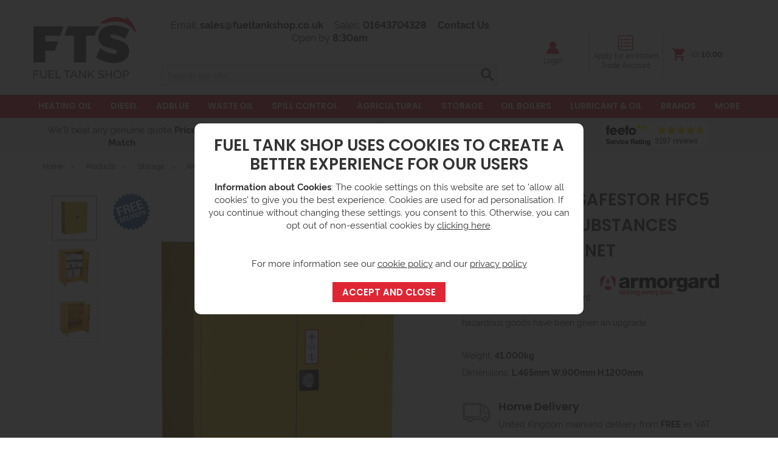

--- FILE ---
content_type: text/html;charset=UTF-8
request_url: https://www.fueltankshop.co.uk/armorgard-safestor-hfc5-hazardous-substances-storage-cabinet/p2128
body_size: 17942
content:
<!DOCTYPE html>
<html xmlns="http://www.w3.org/1999/xhtml" lang="en" xml:lang="en">
<head>
<title>Armorgard SafeStor HFC5 Hazardous Substances Storage Cabinet - Fuel Tank Shop</title><meta name="description" content="Buy Armorgard SafeStor HFC5 Hazardous Substances Storage Cabinet securely from the Fuel Tank Shop. Largest range of Hazardous Goods Storage available onlin" /><meta name="keywords" content="safestor, hazardous, cabinet, secure, cabinet, fire, resistant, cabinet, fire, resistant, cupboard, chemical, storage, safe, chemical, storage, hazchem, storage, hazardous, chemical, storage, cabinet, dangerous, chemical, storage, cabinet, dangerous, substance, storage, cos" /><meta http-equiv="Content-Type" content="text/html; charset=utf-8" /><meta name="viewport" content="width=device-width, initial-scale=1.0" /><meta name="author" content="Fuel Tank Shop" /><meta name="csrf-token" content="42a4c9744dac5765ccfb729de0b1958b" /><meta name="google-site-verification" content="lsCNVDbB-19Iuc80HGzVt0R7Ti1xAmsOar3RUOhbc6A" /> <meta property="og:type" content="product" />
<meta property="og:title" content="Armorgard SafeStor HFC5 Hazardous Substances Storage Cabinet" />
<meta property="og:description" content="The lockable, COSHH compliant cabinets to safely store hazardous goods have been given an upgrade
" />
<meta property="og:url" content="https://www.fueltankshop.co.uk/armorgard-safestor-hfc5-hazardous-substances-storage-cabinet/p2128" />
<meta property="og:site_name" content="Fuel Tank Shop" />
<meta property="og:price:amount" content="600.00" />
<meta property="og:price:currency" content="GBP" />
<meta property="og:availability" content="backorder" />
<meta property="og:brand" content="Armorgard" />
<meta property="og:image" content="https://www.fueltankshop.co.uk/images/products/large/2128_4159.jpg" />
<meta property="twitter:card" content="product" />
<meta property="twitter:title" content="Armorgard SafeStor HFC5 Hazardous Substances Storage Cabinet" />
<meta property="twitter:description" content="The lockable, COSHH compliant cabinets to safely store hazardous goods have been given an upgrade
" />
<meta property="twitter:image" content="https://www.fueltankshop.co.uk/images/products/large/2128_4159.jpg" />
<meta property="twitter:label1" content="PRICE" />
<meta property="twitter:data1" content="600.00" />
<meta property="twitter:label2" content="AVAILABILITY" />
<meta property="twitter:data2" content="backorder" />
<meta property="twitter:site" content="Fuel Tank Shop" />
<meta property="twitter:domain" content="fueltankshop.co.uk" />
<link rel="canonical" href="https://www.fueltankshop.co.uk/armorgard-safestor-hfc5-hazardous-substances-storage-cabinet/p2128" />
<link href="/compiled/zone1.css?v=1751290957" rel="stylesheet" type="text/css"/><link rel="alternate stylesheet" type="text/css" media="all" href="/css/list.css" title="list" /><link rel="stylesheet" href="/css/font-awesome/css/all.min.css" />
<link rel="apple-touch-icon" sizes="57x57" href="/icons/apple-icon-57x57.png">
<link rel="apple-touch-icon" sizes="60x60" href="/icons/apple-icon-60x60.png">
<link rel="apple-touch-icon" sizes="72x72" href="/icons/apple-icon-72x72.png">
<link rel="apple-touch-icon" sizes="76x76" href="/icons/apple-icon-76x76.png">
<link rel="apple-touch-icon" sizes="114x114" href="/icons/apple-icon-114x114.png">
<link rel="apple-touch-icon" sizes="120x120" href="/icons/apple-icon-120x120.png">
<link rel="apple-touch-icon" sizes="144x144" href="/icons/apple-icon-144x144.png">
<link rel="apple-touch-icon" sizes="152x152" href="/icons/apple-icon-152x152.png">
<link rel="apple-touch-icon" sizes="180x180" href="/icons/apple-icon-180x180.png">
<link rel="icon" type="image/png" sizes="192x192"  href="/icons/android-icon-192x192.png">
<link rel="icon" type="image/png" sizes="32x32" href="/icons/favicon-32x32.png">
<link rel="icon" type="image/png" sizes="96x96" href="/icons/favicon-96x96.png">
<link rel="icon" type="image/png" sizes="16x16" href="/icons/favicon-16x16.png">
<link rel="manifest" href="/icons/manifest.json">
<meta name="msapplication-TileColor" content="#df2634">
<meta name="msapplication-TileImage" content="/icons/ms-icon-144x144.png">
<meta name="theme-color" content="#df2634">
<link rel="search" type="application/opensearchdescription+xml" title="Search" href="/feeds/opensearch.xml" /><link rel="preload" href="/fonts/poppins-v15-latin-600.eot" as="font" crossorigin="anonymous"><link rel="preload" href="/fonts/poppins-v15-latin-600.svg" as="font" crossorigin="anonymous"><link rel="preload" href="/fonts/poppins-v15-latin-600.ttf" as="font" crossorigin="anonymous"><link rel="preload" href="/fonts/poppins-v15-latin-600.woff" as="font" crossorigin="anonymous"><link rel="preload" href="/fonts/poppins-v15-latin-600.woff2" as="font" crossorigin="anonymous"><link rel="preload" href="/fonts/poppins-v15-latin-700.eot" as="font" crossorigin="anonymous"><link rel="preload" href="/fonts/poppins-v15-latin-700.svg" as="font" crossorigin="anonymous"><link rel="preload" href="/fonts/poppins-v15-latin-700.ttf" as="font" crossorigin="anonymous"><link rel="preload" href="/fonts/poppins-v15-latin-700.woff" as="font" crossorigin="anonymous"><link rel="preload" href="/fonts/poppins-v15-latin-700.woff2" as="font" crossorigin="anonymous"><link rel="preload" href="/fonts/poppins-v15-latin-regular.eot" as="font" crossorigin="anonymous"><link rel="preload" href="/fonts/poppins-v15-latin-regular.svg" as="font" crossorigin="anonymous"><link rel="preload" href="/fonts/poppins-v15-latin-regular.ttf" as="font" crossorigin="anonymous"><link rel="preload" href="/fonts/poppins-v15-latin-regular.woff" as="font" crossorigin="anonymous"><link rel="preload" href="/fonts/poppins-v15-latin-regular.woff2" as="font" crossorigin="anonymous"><link rel="preload" href="/fonts/rawline-400-webfont.woff" as="font" crossorigin="anonymous"><link rel="preload" href="/fonts/rawline-400-webfont.woff2" as="font" crossorigin="anonymous"><link rel="preload" href="/fonts/rawline-400.ttf" as="font" crossorigin="anonymous"><link rel="preload" href="/fonts/rawline-400.woff" as="font" crossorigin="anonymous"><link rel="preload" href="/fonts/rawline-600-webfont.woff" as="font" crossorigin="anonymous"><link rel="preload" href="/fonts/rawline-600-webfont.woff2" as="font" crossorigin="anonymous"><link rel="preload" href="/fonts/rawline-600.ttf" as="font" crossorigin="anonymous"><link rel="preload" href="/fonts/rawline-600.woff" as="font" crossorigin="anonymous"><link rel="preload" href="/fonts/rawline-700-webfont.woff" as="font" crossorigin="anonymous"><link rel="preload" href="/fonts/rawline-700-webfont.woff2" as="font" crossorigin="anonymous"><link rel="preload" href="/fonts/rawline-700.ttf" as="font" crossorigin="anonymous"><link rel="preload" href="/fonts/rawline-700.woff" as="font" crossorigin="anonymous"><link rel="preload" href="/fonts/rawline-900-webfont.woff" as="font" crossorigin="anonymous"><link rel="preload" href="/fonts/rawline-900-webfont.woff2" as="font" crossorigin="anonymous"><link rel="preload" href="/fonts/rawline-900.ttf" as="font" crossorigin="anonymous"><link rel="preload" href="/fonts/rawline-900.woff" as="font" crossorigin="anonymous"><script> window.dataLayer = window.dataLayer || []; function gtag(){dataLayer.push(arguments);} gtag('consent', 'default', { analytics_storage: 'denied', ad_storage: 'denied', ad_user_data: 'denied', ad_personalization: 'denied' }); </script> <script> (function(i,s,o,g,r,a,m){i['GoogleAnalyticsObject']=r;i[r]=i[r]||function(){ (i[r].q=i[r].q||[]).push(arguments)},i[r].l=1*new Date();a=s.createElement(o), m=s.getElementsByTagName(o)[0];a.async=1;a.src=g;m.parentNode.insertBefore(a,m) })(window,document,'script','//www.google-analytics.com/analytics.js','ga'); ga('create', 'UA-29292121-1', 'auto', { 'anonymizeIp': true, 'storage': 'none', 'clientId': '9916516008.1228472000' }); ga('send', 'pageview'); </script> <script> (function(w,d,s,l,i){w[l]=w[l]||[];w[l].push({'gtm.start': new Date().getTime(),event:'gtm.js'});var f=d.getElementsByTagName(s)[0], j=d.createElement(s),dl=l!='dataLayer'?'&l='+l:'';j.async=true;j.src= '//www.googletagmanager.com/gtm.js?id='+i+dl;f.parentNode.insertBefore(j,f); })(window,document,'script','dataLayer','GTM-5BBSTN'); </script> <script> function updateGoogleConsent() { gtag('consent', 'update', { analytics_storage: 'granted', ad_storage: 'granted', ad_user_data: 'granted', ad_personalization: 'granted' }); } </script> <script src="https://www.google.com/recaptcha/api.js?hl=en" type="text/javascript"></script><script src=https://www.paypal.com/sdk/js?client-id=ASxqN8Iw1l2xdcg3GIG3ZzI3Ar3k7GAULGLKmExY14uJVuaJGIdrYSrpakcORDfD87PnrR_zn0BdQLCW&currency=GBP&components=messages data-namespace="PayPalSDK"></script>
</head>
<body id="product" class="offcanvasbody desktopbody">
<a class="hide" href="#content" title="accessibility link" id="top">Skip to main content</a>
<div id="bodyinner" class="container-fluid clearfix">
<header class="container-fluid">

        
        <div id="header">
            
        	<div class="container">

                <div class="mobile-menu visible-xs visible-sm">
                                            <button class="menu-icon navbar-toggle offcanvas-toggle" data-toggle="offcanvas" data-target="#offcanvastarget"><img src="/images/threedot.png" alt="Mobile Menu" width="26" height="26" /></button>
                                    </div>

                <div class="col-xl-2 col-md-2 col-xs-12">
                    <a class="logo" href="/"><img src="/images/logo.png" alt="Fuel Tank Shop" title="Fuel Tank Shop" width="182" height="109" /></a>
                </div>

                <div class="mobile-search visible-xs visible-sm">
                    <a href="#" class="search-icon"><img src="/images/search_w.png" alt="Mobile Search" width="26" height="26" width="56" height="56" /></a>
                </div>

                <div class="mobile-account visible-xs visible-sm">
                    <a href="/login" class="account-icon"><img src="/images/account.png" alt="Mobile Account" width="26" height="26" width="56" height="56" /></a>
                </div>
                
                                    <div class="mobile-checklist visible-xs visible-sm">
                        <a href="/monduregister" class="search-icon"><img src="/images/icon_checklist.svg" alt="Mobile Checklist" width="26" height="26" width="56" height="56" /></a>
                    </div>
                                                    <div class="mobile-basket visible-xs visible-sm">
                        <a href="/shopping-basket"><img src="/images/shopping-bag_w.png" alt="Mobile Shopping Basket" width="26" height="26" width="56" height="56" /></a>
                    </div>
                
                <div class="hidden-xs hidden-sm topleft col-xl-7 col-md-6 hidden-print">
                                            <div class="links col-md-12">
                            <span>Email: <a href="mailto:sales@fueltankshop.co.uk">sales@fueltankshop.co.uk</a></span>
                            <span>Sales: <a href="tel:01643704328">01643704328</a></span>
                            <span><a href="/contact-us">Contact Us</a></span>
                            <span>Open by <b>8:30am</b></span>
                        </div>
                        <div class="col-md-12 searchbox suggested">
                            <div class="search" itemscope itemtype="http://schema.org/WebSite">
                                <meta itemprop="url" content="https://www.fueltankshop.co.uk"/>
                                <form action="/search" method="post" itemprop="potentialAction" itemscope itemtype="http://schema.org/SearchAction">
                                    <meta itemprop="target" content="https://www.fueltankshop.co.uk/search/{q}"/>
                                    <label for="search1" class="hidelabel">Search</label><input id="search1" class="keyword mid required" name="q" type="text" placeholder="Search our site..." itemprop="query-input"/> <input class="submit mid" type="image" src="/images/search.png" name="submit" alt="Search" title="Search" width="26" />
                                </form>
                            </div>
                        </div>
                                    </div>

                <div class="hidden-xs hidden-sm col-xl-3 col-md-4 col-sm-5 hidden-print topright">
                                                                    <div class="links col-md-12">
                                                                <div class="flex-container right">
                                        <div class="flex-item">
                                            <a href="/login">
                                            <img src="/images/account.png" alt="Account Icon">
                                            Login</a>
                                        </div>
                                        <div class="flex-item">
                                            <a href="/monduregister" class="trade"><img src="/images/icon_checklist.svg"  alt="Checklist">
                                            Apply for an Instant Trade Account</a>
                                        </div>
                                        <div class="flex-item">
                                                                                            <div id="basketsummary">
                                                    <a href="/shopping-basket" class="basket"><span>(0) <strong>&pound;0.00</strong></span></a>                                                </div>
                                                                                    </div>
                                    </div>
                                                                                </div>
                                    </div>

          </div>

      <div class="mobile-search-container searchbox visible-xs visible-sm">
          <div class="search" itemscope itemtype="http://schema.org/WebSite">
            <meta itemprop="url" content="https://www.fueltankshop.co.uk"/>
                <form action="/search" method="post" itemprop="potentialAction" itemscope itemtype="http://schema.org/SearchAction">
                    <meta itemprop="target" content="https://www.fueltankshop.co.uk/search/{q}"/>
                    <label for="search2" class="hidelabel">Search</label><input id="search2" class="keyword mid required" name="q" type="text" placeholder="Type your search here" itemprop="query-input"/></label> <input type="image" src="/images/search.png" name="submit" class="mid submit" alt="Search" title="Search" width="26" />
                </form>
          </div>
      </div>

    <nav class="tabs offcanvastabs navbar-offcanvas hidden-print" id="offcanvastarget">
        <div class="container">
            <span id="menu-title" class="hidden-xs hidden-sm">Menu</span>
            <a href="#" id="menu-icon" class="hidden-xs hidden-sm"></a>
                <a href="#" class="closeoffcanvas visible-xs visible-sm"><img src="/images/icon_close.png" alt="Close" width="16" height="16" /></a>    <ul id="tabwrap" class="offcanvasnavwrap">        <li class="visible-xs visible-sm "><a class="toplevelcat" href="/">HOME</a></li>        <li><a href="/heating-oil/c342" class="toplevelcat offcanvassubitems">HEATING OIL</a><ul class="widemenu offcanvasmenusection"><li class="col-sm-3 col-md-2"><em class="hidden-xs hidden-sm">View by category:</em> <br class="hidden-xs hidden-sm"/><a href="/heating-oil/bunded-oil-tanks/c343" class="mainoption">Bunded Oil Tanks</a><a href="/heating-oil/bunded-oil-tanks/48hr-delivery-bunded-oil-tanks/c474" class="suboption">48hr Delivery Bunded Oil Tanks</a><a href="/heating-oil/bunded-oil-tanks/plastic-bunded-oil-tanks/c347" class="suboption">PLASTIC Bunded Oil Tanks</a><a href="/heating-oil/bunded-oil-tanks/steel-bunded-oil-tanks/c348" class="suboption">STEEL Bunded Oil Tanks</a><a href="/heating-oil/bunded-oil-tanks/slimline-bunded/c345" class="suboption">Slimline Bunded</a><a href="/heating-oil/bunded-oil-tanks/low-profile-bunded/c366" class="suboption">Low Profile Bunded</a><a href="/heating-oil/bunded-oil-tanks/500-litre-bunded/c443" class="suboption">500 Litre Bunded</a><a href="/heating-oil/bunded-oil-tanks/1000-litre-bunded/c442" class="suboption">1000 Litre Bunded</a><a href="/heating-oil/bunded-oil-tanks/1200-litre-bunded/c444" class="suboption">1200 Litre Bunded</a><a href="/heating-oil/bunded-oil-tanks/1400-litre-bunded/c445" class="suboption">1400 Litre Bunded</a></li><li class="col-sm-3 col-md-2"><span class="hidden-xs hidden-sm">&nbsp;<br/></span><a href="/heating-oil/single-skin-oil-tanks/c344" class="mainoption">Single Skin Oil Tanks</a><a href="/heating-oil/single-skin-oil-tanks/48hr-delivery-single-skin-oil-tanks/c476" class="suboption">48hr Delivery Single Skin Oil Tanks</a><a href="/heating-oil/single-skin-oil-tanks/plastic-single-skin-oil-tanks/c353" class="suboption">PLASTIC Single Skin Oil Tanks</a><a href="/heating-oil/single-skin-oil-tanks/steel-single-skin-oil-tanks/c360" class="suboption">STEEL Single Skin Oil Tanks</a><a href="/heating-oil/single-skin-oil-tanks/slimline-single-skin/c352" class="suboption">Slimline Single Skin</a><a href="/heating-oil/single-skin-oil-tanks/low-profile-single-skin/c367" class="suboption">Low Profile Single Skin</a><a href="/heating-oil/single-skin-oil-tanks/1000-litre-single-skin/c452" class="suboption">1000 Litre Single Skin</a><a href="/heating-oil/single-skin-oil-tanks/1200-litre-single-skin/c453" class="suboption">1200 Litre Single Skin</a><a href="/heating-oil/single-skin-oil-tanks/1400-litre-single-skin/c454" class="suboption">1400 Litre Single Skin</a><a href="/heating-oil/single-skin-oil-tanks/2000-litre-single-skin/c455" class="suboption">2000 Litre Single Skin</a></li><li class="col-sm-3 col-md-2"><span class="hidden-xs hidden-sm">&nbsp;<br/></span><a href="/heating-oil/oil-tank-accessories/c358" class="mainoption">Oil Tank Accessories</a><a href="/heating-oil/oil-tank-accessories/installation-equipment/c696" class="suboption">Installation Equipment</a><a href="/heating-oil/oil-tank-accessories/contents-gauges/c371" class="suboption">Contents Gauges</a><a href="/heating-oil/oil-tank-accessories/tank-fitting-kits/c374" class="suboption">Tank Fitting Kits</a><a href="/heating-oil/oil-tank-accessories/flow-meters/c373" class="suboption">Flow Meters</a><a href="/heating-oil/oil-tank-accessories/bund-alarms/c372" class="suboption">Bund Alarms</a><a href="/heating-oil/oil-tank-accessories/fire-valves/c376" class="suboption">Fire Valves</a><a href="/heating-oil/oil-tank-accessories/tank-locks-security/c377" class="suboption">Tank Locks &amp; Security</a><a href="/heating-oil/oil-tank-accessories/tank-lids-caps/c378" class="suboption">Tank Lids &amp; Caps</a><a href="/heating-oil/oil-tank-accessories/oil-de-aerators/c379" class="suboption">Oil De-Aerators</a></li><li class="col-sm-3 col-md-2"><span class="hidden-xs hidden-sm">&nbsp;<br/></span><a href="/heating-oil/underground-oil-tanks/c359" class="mainoption">Underground Oil Tanks</a><a href="/heating-oil/underground-oil-tanks/1400l-underground-tanks/c669" class="suboption">1400L Underground Tanks</a><a href="/heating-oil/underground-oil-tanks/2500l-underground-tanks/c670" class="suboption">2500L Underground Tanks</a></li><li class="col-sm-3 col-md-2 brandmenulist"><em>Related brands:</em> <br class="hidden-xs hidden-sm"/><a href="/heating-oil/c342?filter=1&f_brand=88">Anglo Nordic</a><a href="/heating-oil/c342?filter=1&f_brand=20">Atkinson</a><a href="/heating-oil/c342?filter=1&f_brand=69">Atlantis Tanks Group LTD</a><a href="/heating-oil/c342?filter=1&f_brand=24">Atlas</a><a href="/heating-oil/c342?filter=1&f_brand=2">Carbery</a><a href="/heating-oil/c342?filter=1&f_brand=4">Deso</a><a href="/heating-oil/c342?filter=1&f_brand=13">Harlequin</a><a href="/heating-oil/c342?filter=1&f_brand=53">Hytek</a><a href="/heating-oil/c342?filter=1&f_brand=6">Titan</a><a href="/heating-oil/c342?filter=1&f_brand=51">Tuffa</a><a class="all" href="/brands">All Brands</a></li>                            <li class="col-sm-3 col-md-2 hidden-xs hidden-sm">                                <div class="productframe">                                    <div class="featimage">                                        <a href="/atlantis-1800-litre-single-skin-steel-oil-tank/p8627" class="thumbimagewrap" style="max-width: 120px; min-height: 120px;"><img src="/images/products/small/8627_6521.jpg" alt="Atlantis 1800 Litre Single Skin Steel Oil Tank" title="Atlantis 1800 Litre Single Skin Steel Oil Tank" style="max-width: 100%; max-height: 120px;" width="230" height="230" /></a>                                    </div>                                    <div class="name">                                        <a href="/atlantis-1800-litre-single-skin-steel-oil-tank/p8627">Atlantis 1800 Litre Single Skin Steel Oil Tank</a>                                        <span class="price"><span class='lightblue'>from &pound;983.00</span> <span class="note">ex VAT <br/>(&pound;1,179.60 inc VAT) </span></span>                                    </div>                                </div>                            </li>                        </ul></li><li><a href="/diesel/c108" class="toplevelcat offcanvassubitems">DIESEL</a><ul class="widemenu offcanvasmenusection"><li class="col-sm-3 col-md-2"><em class="hidden-xs hidden-sm">View by category:</em> <br class="hidden-xs hidden-sm"/><a href="/diesel/diesel-tanks-dispensers/c13" class="mainoption">Diesel Tanks &amp; Dispensers</a><a href="/diesel/diesel-tanks-dispensers/48-hour-delivery-diesel-tanks/c475" class="suboption">48 Hour Delivery Diesel Tanks</a><a href="/diesel/diesel-tanks-dispensers/plastic-diesel-tanks/c395" class="suboption">PLASTIC Diesel Tanks</a><a href="/diesel/diesel-tanks-dispensers/steel-diesel-tanks/c396" class="suboption">STEEL Diesel Tanks</a><a href="/diesel/diesel-tanks-dispensers/1000-litre-diesel/c459" class="suboption">1000 Litre Diesel</a><a href="/diesel/diesel-tanks-dispensers/2500-litre-diesel/c460" class="suboption">2500 Litre Diesel</a><a href="/diesel/diesel-tanks-dispensers/3500-litre-diesel/c461" class="suboption">3500 Litre Diesel</a><a href="/diesel/diesel-tanks-dispensers/5000-litre-diesel/c462" class="suboption">5000 Litre Diesel</a><a href="/diesel/diesel-tanks-dispensers/10000-litre-diesel/c463" class="suboption">10,000 Litre Diesel</a><a href="/diesel/diesel-tanks-dispensers/15000-litre-diesel/c593" class="suboption">15,000 Litre Diesel</a><a href="/diesel/diesel-tanks-dispensers/20000-litre-diesel/c591" class="suboption">20,000 + Litre Diesel</a><a href="/diesel/diesel-tanks-dispensers/30000-litre-diesel/c594" class="suboption">30,000 Litre Diesel</a></li><li class="col-sm-3 col-md-2"><span class="hidden-xs hidden-sm">&nbsp;<br/></span><a href="/diesel/generator-tanks/c62" class="mainoption">Generator Tanks</a><a href="/diesel/diesel-bowsers/c16" class="mainoption">Diesel Bowsers</a><a href="/diesel/diesel-bowsers/highway-and-road-tow-diesel-bowsers/c132" class="suboption">Highway and Road Tow Diesel Bowsers</a><a href="/diesel/diesel-bowsers/site-tow-diesel-bowsers/c131" class="suboption">Site Tow Diesel Bowsers</a><a href="/diesel/diesel-bowsers/skid-mounted-diesel-bowsers/c304" class="suboption">Skid Mounted Diesel Bowsers</a><a href="/diesel/transportable-diesel-tanks/c74" class="mainoption">Transportable Diesel Tanks</a><a href="/diesel/transportable-diesel-tanks/truckmaster/c566" class="suboption">Truckmaster</a><a href="/diesel/transportable-diesel-tanks/un-approved-and-adr-approved-diesel-tanks/c302" class="suboption">UN Approved and ADR Approved Diesel Tanks</a><a href="/diesel/transportable-diesel-tanks/portable-diesel-tanks/c402" class="suboption">Portable Diesel Tanks</a><a href="/diesel/hvo-tanks/c639" class="mainoption">HVO Tanks</a><a href="/diesel/contents-gauges-and-tank-alarms/c220" class="mainoption">Contents Gauges and Tank Alarms</a></li><li class="col-sm-3 col-md-2"><span class="hidden-xs hidden-sm">&nbsp;<br/></span><a href="/diesel/diesel-pumps/c185" class="mainoption">Diesel Pumps</a><a href="/diesel/diesel-pumps/hand-fuel-transfer-pumps/c409" class="suboption">Hand Fuel Transfer Pumps</a><a href="/diesel/diesel-pumps/230v-electric-fuel-transfer-pumps/c403" class="suboption">230v Electric Fuel Transfer Pumps</a><a href="/diesel/diesel-pumps/12v-electric-fuel-transfer-pumps/c406" class="suboption">12v Electric Fuel Transfer Pumps</a><a href="/diesel/diesel-pumps/24v-electric-fuel-transfer-pumps/c407" class="suboption">24v Electric Fuel Transfer Pumps</a><a href="/diesel/diesel-pumps/110v-electric-fuel-transfer-pumps/c404" class="suboption">110v Electric Fuel Transfer Pumps</a><a href="/diesel/diesel-pumps/400v-electric-fuel-transfer-pumps/c405" class="suboption">400v Electric Fuel Transfer Pumps</a><a href="/diesel/diesel-pump-kits/c661" class="mainoption">Diesel Pump Kits</a><a href="/diesel/diesel-pump-kits/12v-pump-kits/c663" class="suboption">12v Pump Kits</a><a href="/diesel/diesel-pump-kits/230v-pump-kits/c662" class="suboption">230v Pump Kits</a><a href="/diesel/diesel-pump-kits/ibc-drum-pump-kits/c664" class="suboption">IBC/ Drum Pump Kits</a></li><li class="col-sm-3 col-md-2"><span class="hidden-xs hidden-sm">&nbsp;<br/></span><a href="/diesel/flow-meters/c222" class="mainoption">Flow Meters</a><a href="/diesel/flow-meters/digital-flow-meter/c665" class="suboption">Digital Flow Meter</a><a href="/diesel/flow-meters/mechanical-flow-meter/c666" class="suboption">Mechanical Flow Meter</a><a href="/diesel/fuel-nozzles/c223" class="mainoption">Fuel Nozzles</a><a href="/diesel/fuel-nozzles/automatic-nozzle/c654" class="suboption">Automatic Nozzle</a><a href="/diesel/fuel-nozzles/manual-nozzle/c655" class="suboption">Manual Nozzle</a><a href="/diesel/fuel-nozzles/nozzle-accessories/c656" class="suboption">Nozzle Accessories</a><a href="/diesel/fuel-filters/c226" class="mainoption">Fuel Filters</a><a href="/diesel/fuel-management-systems/c85" class="mainoption">Fuel Management Systems</a><a href="/diesel/fuel-management-systems/cloud-based-systems/c649" class="suboption">Cloud Based Systems</a><a href="/diesel/fuel-management-systems/downloadable-systems/c650" class="suboption">Downloadable Systems</a><a href="/diesel/fuel-management-systems/fuel-management-software-accessories/c653" class="suboption">Fuel Management Software &amp; Accessories</a><a class="suboption" href="/diesel/fuel-management-systems/c85-all">More Fuel Management Systems</a></li><li class="col-sm-3 col-md-2"><span class="hidden-xs hidden-sm">&nbsp;<br/></span><a href="/diesel/diesel-hoses/c327" class="mainoption">Diesel Hoses</a><a href="/diesel/diesel-hoses/diesel-suction-hoses/c685" class="suboption">Diesel &amp; Suction Hoses</a><a href="/diesel/diesel-hoses/gravity-hose-kits/c658" class="suboption">Gravity Hose Kits</a><a href="/diesel/diesel-hoses/hose-reels/c659" class="suboption">Hose Reels</a><a href="/diesel/diesel-hoses/accessories/c677" class="suboption">Accessories</a><a href="/diesel/fuel-treatment/c15" class="mainoption">Fuel Treatment</a><a href="/diesel/isolation-valves-fill-point-cabinets/c493" class="mainoption">Isolation Valves &amp; Fill Point Cabinets</a></li><li class="col-sm-3 col-md-2 brandmenulist"><em>Related brands:</em> <br class="hidden-xs hidden-sm"/><a href="/diesel/c108?filter=1&f_brand=69">Atlantis Tanks Group LTD</a><a href="/diesel/c108?filter=1&f_brand=3">Cemo</a><a href="/diesel/c108?filter=1&f_brand=61">Dymac</a><a href="/diesel/c108?filter=1&f_brand=13">Harlequin</a><a href="/diesel/c108?filter=1&f_brand=53">Hytek</a><a href="/diesel/c108?filter=1&f_brand=66">Hytek Engineered</a><a href="/diesel/c108?filter=1&f_brand=10">Piusi </a><a href="/diesel/c108?filter=1&f_brand=6">Titan</a><a href="/diesel/c108?filter=1&f_brand=51">Tuffa</a><a href="/diesel/c108?filter=1&f_brand=31">Western Global</a><a class="all" href="/brands">All Brands</a></li></ul></li><li><a href="/adblue/c110" class="toplevelcat offcanvassubitems">ADBLUE</a><ul class="widemenu offcanvasmenusection"><li class="col-sm-3 col-md-2 hidden-xs hidden-sm menucategoryimage"><img title="Adblue" alt="Adblue" src="/images/categories/110.jpg" /></li><li class="col-sm-3 col-md-2"><em class="hidden-xs hidden-sm">View by category:</em> <br class="hidden-xs hidden-sm"/><a href="/adblue/adblue-solution/c472" class="mainoption">Adblue Solution</a><a href="/adblue/adblue-tanks/c33" class="mainoption">Adblue Tanks</a><a href="/adblue/adblue-titan-bluemaster/c614" class="mainoption">AdBlue Titan Bluemaster</a><a href="/adblue/adblue-titan-bluemaster/titan-bluemaster-adblue-dispenser-standard/c615" class="suboption">Titan BlueMaster AdBlue Dispenser - Standard</a><a href="/adblue/adblue-titan-bluemaster/titan-bluemaster-adblue-dispenser-advanced/c616" class="suboption">Titan BlueMaster AdBlue Dispenser - Advanced</a><a href="/adblue/adblue-titan-bluemaster/titan-bluemaster-adblue-dispenser-pro/c617" class="suboption">Titan BlueMaster AdBlue Dispenser - Pro</a><a class="suboption" href="/adblue/adblue-titan-bluemaster/c614">More AdBlue Titan Bluemaster</a></li><li class="col-sm-3 col-md-2"><span class="hidden-xs hidden-sm">&nbsp;<br/></span><a href="/adblue/adblue-holding-tanks/c609" class="mainoption">Adblue Holding Tanks</a><a href="/adblue/adblue-fuel-management-systems/c689" class="mainoption">Adblue Fuel Management Systems</a><a href="/adblue/adblue-fuel-management-systems/cloud-based-systems/c690" class="suboption">Cloud Based Systems</a><a href="/adblue/adblue-fuel-management-systems/downloadable-systems/c691" class="suboption">Downloadable Systems</a><a href="/adblue/adblue-bowsers/c504" class="mainoption">Adblue Bowsers</a><a href="/adblue/adblue-spill-control/c611" class="mainoption">AdBlue Spill Control</a></li><li class="col-sm-3 col-md-2"><span class="hidden-xs hidden-sm">&nbsp;<br/></span><a href="/adblue/adblue-flow-meters-alarms/c141" class="mainoption">AdBlue Flow Meters &amp; Alarms</a><a href="/adblue/adblue-nozzles/c142" class="mainoption">AdBlue Nozzles</a><a href="/adblue/adblue-pumps-gravity-kits/c56" class="mainoption">Adblue Pumps &amp; Gravity Kits</a><a href="/adblue/adblue-pumps-gravity-kits/adblue-hand-pumps-gravity-kits/c184" class="suboption">AdBlue Hand Pumps &amp; Gravity Kits</a><a href="/adblue/adblue-pumps-gravity-kits/adblue-230v-12v-24v-electric-transfer-pumps/c143" class="suboption">AdBlue 230v 12v &amp; 24v Electric Transfer Pumps</a><a href="/adblue/adblue-pumps-gravity-kits/adblue-12v-transfer-pumps/c157" class="suboption">AdBlue 12v Transfer Pumps</a><a class="suboption" href="/adblue/adblue-pumps-gravity-kits/c56-all">More Adblue Pumps & Gravity Kits</a></li><li class="col-sm-3 col-md-2"><span class="hidden-xs hidden-sm">&nbsp;<br/></span><a href="/adblue/adblue-hoses-and-accessories/c635" class="mainoption">AdBlue Hoses And Accessories</a></li><li class="col-sm-3 col-md-2 brandmenulist"><em>Related brands:</em> <br class="hidden-xs hidden-sm"/><a href="/adblue/c110?filter=1&f_brand=2">Carbery</a><a href="/adblue/c110?filter=1&f_brand=3">Cemo</a><a href="/adblue/c110?filter=1&f_brand=61">Dymac</a><a href="/adblue/c110?filter=1&f_brand=13">Harlequin</a><a href="/adblue/c110?filter=1&f_brand=53">Hytek</a><a href="/adblue/c110?filter=1&f_brand=66">Hytek Engineered</a><a href="/adblue/c110?filter=1&f_brand=10">Piusi </a><a href="/adblue/c110?filter=1&f_brand=71">Tecalemit</a><a href="/adblue/c110?filter=1&f_brand=6">Titan</a><a href="/adblue/c110?filter=1&f_brand=31">Western Global</a><a class="all" href="/brands">All Brands</a></li></ul></li><li><a href="/waste-oil/c111" class="toplevelcat offcanvassubitems">WASTE OIL</a><ul class="widemenu offcanvasmenusection"><li class="col-sm-3 col-md-2 hidden-xs hidden-sm menucategoryimage"><img title="Waste Oil" alt="Waste Oil" src="/images/categories/111.jpg" /></li><li class="col-sm-3 col-md-2"><em class="hidden-xs hidden-sm">View by category:</em> <br class="hidden-xs hidden-sm"/><a href="/waste-oil/plastic-waste-oil-tanks/c12" class="mainoption">PLASTIC Waste Oil Tanks</a><a href="/waste-oil/steel-waste-oil-tanks/c421" class="mainoption">STEEL Waste Oil Tanks</a></li><li class="col-sm-3 col-md-2 brandmenulist"><em>Related brands:</em> <br class="hidden-xs hidden-sm"/><a href="/waste-oil/c111?filter=1&f_brand=69">Atlantis Tanks Group LTD</a><a href="/waste-oil/c111?filter=1&f_brand=2">Carbery</a><a href="/waste-oil/c111?filter=1&f_brand=3">Cemo</a><a href="/waste-oil/c111?filter=1&f_brand=4">Deso</a><a href="/waste-oil/c111?filter=1&f_brand=13">Harlequin</a><a href="/waste-oil/c111?filter=1&f_brand=66">Hytek Engineered</a><a href="/waste-oil/c111?filter=1&f_brand=6">Titan</a><a href="/waste-oil/c111?filter=1&f_brand=51">Tuffa</a><a href="/waste-oil/c111?filter=1&f_brand=31">Western Global</a><a class="all" href="/brands">All Brands</a></li>                            <li class="col-sm-3 col-md-2 hidden-xs hidden-sm">                                <div class="productframe">                                    <div class="featimage">                                        <a href="/1000-litre-slimline-bunded-waste-oil-tank-deso-sl1000wow/p91" class="thumbimagewrap" style="max-width: 120px; min-height: 120px;"><img src="/images/products/small/91_4693.jpg" alt="1000 Litre Slimline Bunded Waste Oil Tank - Deso SL1000WOW" title="1000 Litre Slimline Bunded Waste Oil Tank - Deso SL1000WOW" style="max-width: 100%; max-height: 120px;"  class="thumb1" width="230" height="230" /><img src="/images/products/small/91_4691.jpg" alt="1000 Litre Slimline Bunded Waste Oil Tank - Deso SL1000WOW" title="1000 Litre Slimline Bunded Waste Oil Tank - Deso SL1000WOW" style="max-width: 100%; max-height: 120px;"  class="thumb2" width="230" height="230" /><div class="overlay overlay1" style="max-width: 62px"><img src="/images/overlays/32_Free Delivery - Triangle.png" alt="Free Delivery!" width="150" height="150" /></div><div class="overlay overlay2" style="max-width: 62px"><img src="/images/overlays/75_Autumn Sale.png" alt="Autumn Sale" width="150" height="150" /></div></a>                                    </div>                                    <div class="name">                                        <a href="/1000-litre-slimline-bunded-waste-oil-tank-deso-sl1000wow/p91">1000 Litre Slimline Bunded Waste Oil Tank - Deso SL1000WOW</a>                                        <span class="price"><span class='lightblue'>&pound;1,175.00</span> <span class="note">ex VAT <br/>(&pound;1,410.00 inc VAT) </span></span>                                    </div>                                </div>                            </li>                                                    <li class="col-sm-3 col-md-2 hidden-xs hidden-sm">                                <div class="productframe">                                    <div class="featimage">                                        <a href="/1200-litre-bunded-waste-oil-tank-deso-lp1200wow/p94" class="thumbimagewrap" style="max-width: 120px; min-height: 120px;"><img src="/images/products/small/94_4699.jpg" alt="1200 Litre Bunded Waste Oil Tank - Deso LP1200WOW" title="1200 Litre Bunded Waste Oil Tank - Deso LP1200WOW" style="max-width: 100%; max-height: 120px;"  class="thumb1" width="230" height="230" /><img src="/images/products/small/94_4695.jpg" alt="1200 Litre Bunded Waste Oil Tank - Deso LP1200WOW" title="1200 Litre Bunded Waste Oil Tank - Deso LP1200WOW" style="max-width: 100%; max-height: 120px;"  class="thumb2" width="230" height="230" /><div class="overlay overlay1" style="max-width: 62px"><img src="/images/overlays/32_Free Delivery - Triangle.png" alt="Free Delivery!" width="150" height="150" /></div><div class="overlay overlay2" style="max-width: 62px"><img src="/images/overlays/75_Autumn Sale.png" alt="Autumn Sale" width="150" height="150" /></div></a>                                    </div>                                    <div class="name">                                        <a href="/1200-litre-bunded-waste-oil-tank-deso-lp1200wow/p94">1200 Litre Bunded Waste Oil Tank - Deso LP1200WOW</a>                                        <span class="price"><span class='grey strike'>&pound;1,359.00</span> <span class='red'>&pound;1,259.00</span> <span class="note">ex VAT <br/>(&pound;1,510.80 inc VAT) </span></span>                                    </div>                                </div>                            </li>                        </ul></li><li><a href="/spill-control/c114" class="toplevelcat offcanvassubitems">SPILL CONTROL</a><ul class="widemenu offcanvasmenusection"><li class="col-sm-3 col-md-2"><em class="hidden-xs hidden-sm">View by category:</em> <br class="hidden-xs hidden-sm"/><a href="/spill-control/adblue-spill-control/c586" class="mainoption">AdBlue Spill Control</a><a href="/spill-control/evo-recycled/c588" class="mainoption">EVO Recycled</a><a href="/spill-control/oil-fuel-spill-control/c79" class="mainoption">Oil  &amp; Fuel Spill Control</a><a href="/spill-control/oil-fuel-spill-control/oil-spill-kits/c370" class="suboption">Oil Spill Kits</a><a href="/spill-control/oil-fuel-spill-control/pads-rolls-cushions-socks/c368" class="suboption">Pads, Rolls, Cushions &amp; Socks</a><a class="suboption" href="/spill-control/oil-fuel-spill-control/c79">More Oil  & Fuel Spill Control</a></li><li class="col-sm-3 col-md-2"><span class="hidden-xs hidden-sm">&nbsp;<br/></span><a href="/spill-control/chemical-spill-control/c80" class="mainoption">Chemical Spill Control</a><a href="/spill-control/chemical-spill-control/chemical-spill-kits/c315" class="suboption">Chemical Spill Kits</a><a href="/spill-control/chemical-spill-control/pads-rolls-cushions-and-socks/c313" class="suboption">Pads, Rolls, Cushions and Socks</a><a href="/spill-control/general-purpose-spill-control/c81" class="mainoption">General Purpose Spill Control</a><a href="/spill-control/general-purpose-spill-control/universal-spill-kits/c369" class="suboption">Universal Spill Kits</a></li><li class="col-sm-3 col-md-2"><span class="hidden-xs hidden-sm">&nbsp;<br/></span><a href="/spill-control/spill-kit-cabinets/c73" class="mainoption">Spill Kit Cabinets</a><a href="/spill-control/spill-containment/c97" class="mainoption">Spill Containment</a><a href="/spill-control/spill-containment/spill-trays/c173" class="suboption">Spill Trays</a><a href="/spill-control/spill-containment/spill-pallets/c119" class="suboption">Spill Pallets</a><a href="/spill-control/spill-containment/spill-mats/c660" class="suboption">Spill Mats</a></li><li class="col-sm-3 col-md-2"><span class="hidden-xs hidden-sm">&nbsp;<br/></span><a href="/spill-control/portable-containment-bunds/c657" class="mainoption">Portable Containment Bunds</a><a href="/spill-control/spill-wipes-and-cloths/c632" class="mainoption">Spill Wipes And Cloths</a></li><li class="col-sm-3 col-md-2 brandmenulist"><em>Related brands:</em> <br class="hidden-xs hidden-sm"/><a href="/storage/armorgard/c269">Armorgard</a><a href="/spill-control/c114?filter=1&f_brand=3">Cemo</a><a href="/spill-control/c114?filter=1&f_brand=53">Hytek</a><a class="all" href="/brands">All Brands</a></li></ul></li><li><a href="/agricultural/c590" class="toplevelcat offcanvassubitems">AGRICULTURAL</a><ul class="widemenu offcanvasmenusection"><li class="col-sm-3 col-md-2"><em class="hidden-xs hidden-sm">View by category:</em> <br class="hidden-xs hidden-sm"/><a href="/agricultural/sheep-dips/c613" class="mainoption">Sheep Dips</a><a href="/agricultural/animal-drinkers-and-feeders/c602" class="mainoption">Animal Drinkers And Feeders</a><a href="/agricultural/storage-and-bunkers/c603" class="mainoption">Storage And Bunkers</a></li><li class="col-sm-3 col-md-2"><span class="hidden-xs hidden-sm">&nbsp;<br/></span><a href="/agricultural/footbath-and-dips/c604" class="mainoption">Footbath And Dips</a><a href="/agricultural/molasses-tanks/c612" class="mainoption">Molasses Tanks</a><a href="/agricultural/atv-storage-boxes/c606" class="mainoption">ATV</a></li><li class="col-sm-3 col-md-2"><span class="hidden-xs hidden-sm">&nbsp;<br/></span><a class="all mainoption" href="/agricultural/c590">All Agricultural</a></li><li class="col-sm-3 col-md-2 brandmenulist"><em>Related brands:</em> <br class="hidden-xs hidden-sm"/><a href="/storage/armorgard/c269">Armorgard</a><a href="/agricultural/c590?filter=1&f_brand=2">Carbery</a><a href="/agricultural/c590?filter=1&f_brand=3">Cemo</a><a href="/agricultural/c590?filter=1&f_brand=66">Hytek Engineered</a><a href="/agricultural/c590?filter=1&f_brand=48">Kingspan</a><a href="/agricultural/c590?filter=1&f_brand=59">Kingspan Agriculture</a><a href="/agricultural/c590?filter=1&f_brand=6">Titan</a><a href="/agricultural/c590?filter=1&f_brand=51">Tuffa</a><a class="all" href="/brands">All Brands</a></li></ul></li><li class="current"><a href="/storage/c115" class="toplevelcat offcanvassubitems">STORAGE</a><ul class="widemenu offcanvasmenusection"><li class="col-sm-3 col-md-2 hidden-xs hidden-sm menucategoryimage"><img title="Storage" alt="Storage" src="/images/categories/115.jpg" /></li><li class="col-sm-3 col-md-2"><em class="hidden-xs hidden-sm">View by category:</em> <br class="hidden-xs hidden-sm"/><a href="/storage/armorgard/c269" class="mainoption">Armorgard</a><a href="/storage/armorgard/armorgard-flambank/c296" class="suboption">Armorgard FlamBank</a><a href="/storage/armorgard/armorgard-flamstor-cabinet/c419" class="suboption">Armorgard FlamStor Cabinet</a><a href="/storage/armorgard/armorgard-transbank/c291" class="suboption">Armorgard TransBank</a><a href="/storage/armorgard/armorgard-transbank-chem/c293" class="suboption">Armorgard TransBank Chem</a><a href="/storage/armorgard/armorgard-chembank/c294" class="suboption">Armorgard ChemBank</a><a href="/storage/armorgard/armorgard-safestor/c420" class="suboption">Armorgard SafeStor</a><a href="/storage/armorgard/armorgard-oxbox/c237" class="suboption">Armorgard OxBox</a><a href="/storage/armorgard/armorgard-tuffbank/c414" class="suboption">Armorgard TuffBank</a><a href="/storage/armorgard/armorgard-tuffstor-cabinet/c256" class="suboption">Armorgard TuffStor Cabinet</a><a class="suboption" href="/storage/armorgard/c269">More Armorgard</a></li><li class="col-sm-3 col-md-2"><span class="hidden-xs hidden-sm">&nbsp;<br/></span><a href="/storage/lithium-ion-battery-cabinets-and-storage/c642" class="mainoption">Lithium-Ion Battery Cabinets And Storage</a><a href="/storage/cembox/c417" class="mainoption">CEMBox</a><a href="/storage/hazardous-goods-storage/c59" class="mainoption">Hazardous Goods Storage</a><a href="/storage/hazardous-goods-storage/secure-storage-boxes-hazardous/c418" class="suboption">Secure Storage Boxes - Hazardous</a><a href="/storage/hazardous-goods-storage/secure-cabinets-hazardous/c270" class="suboption">Secure Cabinets - Hazardous</a><a href="/storage/hazardous-goods-storage/secure-walk-in-stores-hazardous/c271" class="suboption">Secure Walk-In Stores - Hazardous</a><a href="/storage/hazardous-goods-storage/secure-drum-storage-hazardous/c272" class="suboption">Secure Drum Storage - Hazardous</a><a href="/storage/hazardous-goods-storage/secure-in-vehicle-storage-hazardous/c273" class="suboption">Secure In-Vehicle Storage - Hazardous</a><a href="/storage/hazardous-goods-storage/indoor-bunded-storage/c644" class="suboption">Indoor Bunded Storage</a><a href="/storage/hazardous-goods-storage/outdoor-bunded-storage/c647" class="suboption">Outdoor Bunded Storage</a><a class="suboption" href="/storage/hazardous-goods-storage/c59">More Hazardous Goods Storage</a></li><li class="col-sm-3 col-md-2"><span class="hidden-xs hidden-sm">&nbsp;<br/></span><a href="/storage/steel-indoor-bunded-storage/c648" class="mainoption">Steel Indoor Bunded Storage</a><a href="/storage/equipment-and-tool-storage/c38" class="mainoption">Equipment and Tool Storage</a><a href="/storage/equipment-and-tool-storage/secure-in-vehicle-storage/c416" class="suboption">Secure In-Vehicle Storage</a><a href="/storage/equipment-and-tool-storage/secure-storage-boxes/c274" class="suboption">Secure Storage Boxes</a><a href="/storage/equipment-and-tool-storage/secure-storage-cabinets/c275" class="suboption">Secure Storage Cabinets</a><a href="/storage/equipment-and-tool-storage/secure-walk-in-stores/c276" class="suboption">Secure Walk-In Stores</a><a href="/storage/walk-in-storage/c645" class="mainoption">Walk-In Storage</a><a href="/storage/gas-bottle-storage/c87" class="mainoption">Gas Bottle Storage</a><a href="/storage/atv-storage-boxes/c66" class="mainoption">ATV Storage Boxes</a><a href="/storage/coal-bunkers/c596" class="mainoption">Coal Bunkers</a></li><li class="col-sm-3 col-md-2"><span class="hidden-xs hidden-sm">&nbsp;<br/></span><a class="all mainoption" href="/storage/c115">All Storage</a></li><li class="col-sm-3 col-md-2 brandmenulist"><em>Related brands:</em> <br class="hidden-xs hidden-sm"/><a href="/storage/armorgard/c269">Armorgard</a><a href="/storage/c115?filter=1&f_brand=2">Carbery</a><a href="/storage/c115?filter=1&f_brand=3">Cemo</a><a href="/storage/c115?filter=1&f_brand=13">Harlequin</a><a href="/storage/c115?filter=1&f_brand=6">Titan</a><a class="all" href="/brands">All Brands</a></li></ul></li><li><a href="/oil-boilers/c684" class="toplevelcat">OIL BOILERS</a><ul class="widemenu offcanvasmenusection"><li class="col-sm-3 col-md-2 brandmenulist"><em>Related brands:</em> <br class="hidden-xs hidden-sm"/><a href="/oil-boilers/c684?filter=1&f_brand=85">Firebird</a><a class="all" href="/brands">All Brands</a></li></ul></li><li><a href="/lubricant-oil/c112" class="toplevelcat offcanvassubitems">LUBRICANT & OIL</a><ul class="widemenu offcanvasmenusection"><li class="col-sm-3 col-md-2"><em class="hidden-xs hidden-sm">View by category:</em> <br class="hidden-xs hidden-sm"/><a href="/lubricant-oil/lubricant-tanks-dispensers/c75" class="mainoption">Lubricant Tanks &amp; Dispensers</a><a href="/lubricant-oil/engine-oils/c697" class="mainoption">Engine Oils</a><a href="/lubricant-oil/bulk-vehicle-fluids-chemicals/c698" class="mainoption">Bulk Vehicle Fluids &amp; Chemicals</a></li><li class="col-sm-3 col-md-2"><span class="hidden-xs hidden-sm">&nbsp;<br/></span><a href="/lubricant-oil/oil-transfer-pumps-accessories/c466" class="mainoption">Oil Transfer Pumps &amp; Accessories</a><a href="/lubricant-oil/lubricant-accessories/c76" class="mainoption">Lubricant Accessories</a><a href="/lubricant-oil/grease-pumps-accessories/c687" class="mainoption">Grease Pumps &amp; Accessories</a></li><li class="col-sm-3 col-md-2"><span class="hidden-xs hidden-sm">&nbsp;<br/></span><a class="all mainoption" href="/lubricant-oil/c112-all">All Lubricant & Oil</a></li><li class="col-sm-3 col-md-2 brandmenulist"><em>Related brands:</em> <br class="hidden-xs hidden-sm"/><a href="/lubricant-oil/c112?filter=1&f_brand=92">AGRITEC</a><a href="/lubricant-oil/c112?filter=1&f_brand=3">Cemo</a><a href="/lubricant-oil/c112?filter=1&f_brand=91">EMPROTEC</a><a href="/lubricant-oil/c112?filter=1&f_brand=93">HYDRATEC</a><a href="/lubricant-oil/c112?filter=1&f_brand=53">Hytek</a><a href="/lubricant-oil/c112?filter=1&f_brand=66">Hytek Engineered</a><a href="/lubricant-oil/c112?filter=1&f_brand=10">Piusi </a><a href="/lubricant-oil/c112?filter=1&f_brand=94">TRANSMATEC</a><a href="/lubricant-oil/c112?filter=1&f_brand=51">Tuffa</a><a class="all" href="/brands">All Brands</a></li>                            <li class="col-sm-3 col-md-2 hidden-xs hidden-sm">                                <div class="productframe">                                    <div class="featimage">                                        <a href="/adblue-1000l-ibc-returnable-container/p10070" class="thumbimagewrap" style="max-width: 120px; min-height: 120px;"><img src="/images/products/small/10070_7638.jpg" alt="Adblue® 1000L IBC (Returnable Container)" title="Adblue® 1000L IBC (Returnable Container)" style="max-width: 100%; max-height: 120px;" width="230" height="230" /><div class="overlay overlay1" style="max-width: 62px"><img src="/images/overlays/30_b2.png" alt="Free Delivery Inc." width="62" height="62" /></div><div class="overlay overlay2" style="max-width: 62px"><img src="/images/overlays/51_FastDelivery.png" alt="Fast Delivery" width="80" height="80" /></div></a>                                    </div>                                    <div class="name">                                        <a href="/adblue-1000l-ibc-returnable-container/p10070">Adblue® 1000L IBC (Returnable Container)</a>                                        <span class="price"><span class='lightblue'>from &pound;605.00</span> <span class="note">ex VAT <br/>(&pound;726.00 inc VAT) </span></span>                                    </div>                                </div>                            </li>                        </ul></li><li class="hidden-sm"><a href="/brands" class="toplevelcat offcanvassubitems">BRANDS</a><ul class="widemenu offcanvasmenusection"><li class="col-sm-3 col-md-2"><a href="/adam-pumps/b68">Adam Pumps</a><a href="/afriso/b18">Afriso</a><a href="/agritec/b92">AGRITEC</a><a href="/anglo-nordic/b88">Anglo Nordic</a><a href="/apollo/b19">Apollo</a><a href="/storage/armorgard/c269">Armorgard</a><a href="/atkinson/b20">Atkinson</a><a href="/atlantis-tanks-group-ltd/b69">Atlantis Tanks Group LTD</a></li><li class="col-sm-3 col-md-2"><a href="/atlas/b24">Atlas</a><a href="/carbery/b2">Carbery</a><a href="/cemo/b3">Cemo</a><a href="/cim-tek/b28">Cim-Tek</a><a href="/clearwater/b41">Clearwater</a><a href="/deso/b4">Deso</a><a href="/diamond-tanks/b14">Diamond Tanks</a><a href="/dymac/b61">Dymac</a></li><li class="col-sm-3 col-md-2"><a href="/emprotec/b91">EMPROTEC</a><a href="/firebird/b85">Firebird</a><a href="/fmt/b57">FMT</a><a href="/fuelstop/b58">Fuelstop</a><a href="/gledhill/b75">Gledhill</a><a href="/greenox/b36">GreenOx</a><a href="/harlequin/b13">Harlequin</a><a href="/heatrae-sadia/b44">Heatrae Sadia</a></li><li class="col-sm-3 col-md-2"><a href="/husky/b29">Husky</a><a href="/hydratec/b93">HYDRATEC</a><a href="/hytek/b53">Hytek</a><a href="/hytek-engineered/b66">Hytek Engineered</a><a href="/kingspan/b48">Kingspan</a><a href="/kingspan-agriculture/b59">Kingspan Agriculture</a><a href="/kingspan-albion-ultrasteel/b34">Kingspan Albion Ultrasteel</a><a href="/kingspan-klargester/b42">Kingspan Klargester</a></li><li class="col-sm-3 col-md-2"><a href="/main-heating/b47">Main Heating</a><a href="/megaflow/b46">Megaflow</a><a href="/piusi-/b10">Piusi </a><a href="/pumptronics-/b74">Pumptronics </a><a href="/range-tribune-he/b76">Range Tribune HE</a><a href="/range-tribune-xe/b78">Range Tribune XE</a><a href="/santon/b43">Santon</a><a href="/sensor-systems/b22">Sensor Systems</a></li><li class="col-sm-3 col-md-2"><a href="/storafuel/b70">StoraFuel</a><a href="/tecalemit/b71">Tecalemit</a><a href="/titan/b6">Titan</a><a href="/transmatec/b94">TRANSMATEC</a><a href="/tuffa/b51">Tuffa</a><a href="/turners/b52">Turners</a><a href="/western-global/b31">Western Global</a><a href="/zva/b65">ZVA</a></li><li class="col-sm-3 col-md-2"></li></ul></li><li><span class="link toplevelcat offcanvassubitems">MORE</span><ul class="offcanvasmenusection"><li><a href="/sewage-treatment/c548">Sewage Treatment</a><a href="/miscellaneous/c116">Miscellaneous</a><a href="/petrol/c109">Petrol</a><a href="/hot-water-cylinders/c495">Hot Water Cylinders</a><a href="/water/c587">Water</a></li></ul></li>            </ul>        </div>
    </nav>

</header>

    <section class="features-bar-container container-fluid">            <div class="container">                <div class="usps hidden-sm hidden-xs">                    <div class="col-md-3">                        <div class="inner">                            <a href="/price-match">We'll beat any genuine quote <strong>Price Match</strong></a>                        </div>                    </div>                    <div class="col-md-3">                        <div class="inner">                            <a class="mondulink" href="/pay-on-your-own-terms-with-mondu"><img src="/images/mondu.svg" title="mondu" alt="mondu" width="72" height="18"><span>B2B Pay Later & Instalment Options</span></a>                        </div>                    </div>                    <div class="col-md-3">                        <div class="inner">                            <a href="/oil-tank-installation"><strong>Need a tank installed</strong> click here</a>                        </div>                    </div>                    <div class="col-md-3">                        <div class="inner last">                            <a href="https://www.feefo.com/en-GB/reviews/fuel-tank-shop-ltd" target="_blank"><img alt="Feefo logo" width="175" height="44" border="0" src="https://api.feefo.com/api/logo?merchantidentifier=fuel-tank-shop-ltd" width="175" height="44" title="See what our customers say about us"/></a>                        </div>                    </div>                </div>                <div class="usps usp-slider owl-carousel visible-sm visible-xs">                    <div class="col-sm-12">                        <div class="inner">                            <a href="mailto:sales@fueltankshop.co.uk">Email: <strong>sales@fueltankshop.co.uk</strong></a>                        </div>                    </div>                    <div class="col-sm-12">                        <div class="inner">                            <a href="tel:01643704328">Sales: <strong>01643704328</strong></a>                        </div>                    </div>                </div>            </div>        </section>

<section class="container"><div class="pagewrap"><div id="breadcrumb" class="" itemscope itemtype="http://schema.org/BreadcrumbList">    <span itemprop="itemListElement" itemscope itemtype="http://schema.org/ListItem"><a itemprop="item" href="/"><span class="">Home</span><meta itemprop="name" content="Home"/><meta itemprop="position" content="1"/></a>  <span class="hidden-xs">&nbsp;&raquo;&nbsp;</span> </span><span itemprop="itemListElement" itemscope itemtype="http://schema.org/ListItem"><a itemprop="item" href="/categories"><span class="">Products</span><meta itemprop="name" content="Products"/><meta itemprop="position" content="2"/></a>  <span class="hidden-xs">&nbsp;&raquo;&nbsp;</span> </span><span itemprop="itemListElement" itemscope itemtype="http://schema.org/ListItem"><a itemprop="item" href="/storage/c115"><span class="">Storage</span><meta itemprop="name" content="Storage"/><meta itemprop="position" content="3"/></a>  <span class="hidden-xs">&nbsp;&raquo;&nbsp;</span> </span><span itemprop="itemListElement" itemscope itemtype="http://schema.org/ListItem"><a itemprop="item" href="/storage/armorgard/c269"><span class="">Armorgard</span><meta itemprop="name" content="Armorgard"/><meta itemprop="position" content="4"/></a>  <span class="hidden-xs">&nbsp;&raquo;&nbsp;</span> </span><span itemprop="itemListElement" itemscope itemtype="http://schema.org/ListItem"><a itemprop="item" href="/storage/armorgard/armorgard-safestor/c420"><span class="">Armorgard SafeStor</span><meta itemprop="name" content="Armorgard SafeStor"/><meta itemprop="position" content="5"/></a>  <span class="hidden-xs">&nbsp;&raquo;&nbsp;</span> </span><span itemprop="itemListElement" itemscope itemtype="http://schema.org/ListItem"><meta itemprop="item" content="https://www.fueltankshop.co.uk/armorgard-safestor-hfc5-hazardous-substances-storage-cabinet/p2128"><span class="hidden-xs">Armorgard SafeStor HFC5 Hazardous Substances Storage Cabinet</span><meta itemprop="name" content="Armorgard SafeStor HFC5 Hazardous Substances Storage Cabinet"/><meta itemprop="position" content="6"/></span></div>
<div id="main-body">
    <div id="content">
                <div class="page fullwidth">
            <div class="article-text">

                                <div itemscope itemtype="http://schema.org/Product" class="clear">
                    <div class="pagecontainer">

                        <div class="row">

                            <div class="prod-image-container nopadding hidden-xs col-sm-6 col-md-7 col-xl-8">
                                <div id="prodpics"><div id="mainImageHolder" class="col-sm-9 col-md-10"><div class="overlay overlay1" style="max-width: 150px"><img src="/images/overlays/31_b3.png" alt="Free Delivery" width="62" height="62" /></div><div class="mobilescrollfix"></div><img id="zoom_01" class="nozoom" src="/images/products/standard/2128_4159.jpg" alt="Armorgard SafeStor HFC5 Hazardous Substances Storage Cabinet doors closed" width="600" height="700" /></div><div id="thumbs" class=" col-xs-12 col-sm-3 col-md-2 "><a href="#" class="thumb active" data-image="/images/products/standard/2128_4159.jpg" data-zoom-image="/images/products/large/2128_4159.jpg"> <img id="zoom_01" src="/images/products/thumbs/2128_4159.jpg" alt="Armorgard SafeStor HFC5 Hazardous Substances Storage Cabinet doors closed" width="95" height="95" /> </a><a href="#" class="thumb" data-image="/images/products/standard/2128_207.jpg" data-zoom-image="/images/products/large/2128_207.jpg"> <img id="zoom_01" src="/images/products/thumbs/2128_207.jpg" alt="Armorgard SafeStor HFC5 Hazardous Substances Storage Cabinet" width="95" height="95" /> </a><a href="#" class="thumb" data-image="/images/products/standard/2128_545.jpg" data-zoom-image="/images/products/large/2128_545.jpg"> <img id="zoom_01" src="/images/products/thumbs/2128_545.jpg" alt="Armorgard SafeStor HFC5 Hazardous Substances Storage Cabinet - internal view" width="95" height="95" /> </a></div></div>                            </div>

                            <div class="nopadding col-xs-12 col-sm-6 col-md-5 col-xl-4">
                                
<div id="productrightbox">
    <div id="productrightbox-scrolled-container">

    <div id="productintro"><h1 itemprop="name">Armorgard SafeStor HFC5 Hazardous Substances Storage Cabinet</h1><div class="prod-image-container nopadding col-xs-12 hidden-sm hidden-md hidden-lg hidden-xl "></div><div class="brandlogo" itemprop="brand" content="Armorgard"><a href="https://www.fueltankshop.co.uk/storage/armorgard/c269"><img src="/images/brands/brand1.jpg" alt="Armorgard" width="200" height="45" /></a></div><p itemprop="mpn">Product Ref: HFC5</p><p class="productsummary"><p>The lockable, COSHH compliant cabinets to safely store hazardous goods have been given an upgrade</p>
</p><div class="attributes"><li>Weight: <strong>41.000kg</strong></li><li>Dimensions: <strong>L:465mm W:900mm H:1200mm</strong></li></div><p class="green"></p><p id="inbasket"></p><div class="van"><h5>Home Delivery</h5><p>United Kingdom mainland delivery from <strong>FREE</strong> ex VAT</p><p>FREE Delivery on Armorgard Products (some exclusions apply)</p><p><a href="/product/delivery/2128" rel="nofollow" class="inputbutton smallbutton" data-lity data-lity-class="medium">check delivery cost</a></p></div></div><form id="variantswrap"><input type="hidden" name="variant1" value="" /><input type="hidden" name="variant2" value="" /><input type="hidden" name="variant3" value="" /></form><form id="addonswrap"><input type="hidden" name="p" value="2128" /><input type="hidden" id="addonvarid" name="v" value="1834" /></form><div class="basket-wrap"><form class="addtobasket" action="https://www.fueltankshop.co.uk/shopping-basket" method="post" onsubmit="return false;"><input type="hidden" name="prodid" id="prodid" value="2128" /><input type="hidden" name="variant" id="variant" value="HFC5" /><p class="clear"></p><div class="qtywrapouter"><label for="quantity">Quantity:</label><div class="qtywrap"><input type="text" name="quantity" id="quantity" class="textfield qty" value="1" onkeyup="getVariant();"/><img src="/images/qtyup.png" class="qtyup" alt="up" rel="quantity" width="44" height="44" /><img src="/images/qtydown.png" class="qtydown" alt="down" rel="quantity" width="44" height="44" /></div></div><input type="hidden" name="update" value="extras" /><input type="hidden" name="delete" value="" /><div id="stickyAddToBasketPlaceholder"></div><div id="stickyAddToBasket"><div class="container fullwidth left"><div class="left fullwidth nopadding"><div id="varianttext"><span class='lightblue'>&pound;500.00</span> <span class="note">ex VAT <br/>(&pound;600.00 inc VAT) </span></div><div id="pp-pay-later-message"></div><a data-lity data-lity-class="large" class="mondulink" href="/product/mondu"><img src="/images/mondu.svg" title="mondu" alt="mondu" width="72" height="18"><span>B2B Pay Later & Instalment Options</span><span class="underline">Learn more</span></a></div><div class="left fullwidth nopadding"><input type="submit" value="add to basket" class="inputbutton biginputbutton actionbutton" /></div><div class="addtobasket-links col-sm-12"><div class="col-md-4 nopadding"><a href="/product/enquire/2128" rel="nofollow" class="prodenquirycontainer" data-lity><i class="fas fa-info"></i><h6>enquire</h6></a></div><div class="col-md-4 nopadding"><a href="/product/review/2128"  rel="nofollow" class="prodenquirycontainer" data-lity><i class="far fa-edit"></i><h6>review</h6></a></div><div class="col-md-4 nopadding"><a href="/product/pricematch/2128" rel="nofollow" class="prodenquirycontainer" data-lity><i class="fas fa-coins"></i><h6>price match</h6></a></div></div></div></div></form><div id="alsoneed"><h5>You may also need:</h5><div class="linkedprod"><img src="/images/products/thumbs/5142_1104.jpg" class="linkedprodimage" alt="Armorgard SafeStor Stand HCS2" width="95" height="95" /><div class="right"><form class="addtobasket" onsubmit="return false;" action="/shopping-basket"><input type="hidden" name="prodid" value="5142"><input type="hidden" name="variant" value="HSC2"><input type="hidden" name="quantity" value="1"><input class="inputbutton actionbutton smallcta" type="submit" value="ADD TO BASKET"></form></div><div class="linkedprodtext"><strong><a href="/armorgard-safestor-stand-hcs2/p5142">Armorgard SafeStor Stand HCS2</a></strong><br/><span class="price red"><span class='lightblue'>&pound;192.00</span> <span class="note">ex VAT <br/>(&pound;230.40 inc VAT) </span></span><br/>  </div></div></div></form></div>    </div>
</div>
<div id="socialmediawrap" class="hidden-xs"><a href="/login" rel="nofollow" class="flatbutton left" title="add to wish list"><img src="/images/wishlist-add.png" width="24" alt="add to wish list" /> login to save</a></div><div id="reviewwrap"></div>
                            </div>

                        </div>

                        
                        <div class="row">
                            <div id="stickyAddToBasketTrigger" class="fullwidth left" style="clear: both;height: 1px;"></div>
<div class="prodtabs">
	<a id="prodtabs"></a>

    <!-- tabs -->
    <ul class="tabnav hidden-xs">
		                		        <li><a href="#tabid1">Description</a></li>        <li><a href="#tabid2" id="specstab">Specification</a></li>				                                        <li><a href="#tabid9">Delivery Information</a></li>        <li><a href="#tabid10">Returns Information</a></li>                <li><a href="#tabid12">Downloadable Documents</a></li>            </ul>

    
            <div id="tabid12" class="prodtab">
            <div id="productfilewrap" class="undertabs2">
                <h3>Armorgard SafeStor HFC5 Hazardous Substances Storage Cabinet Downloadable Documents</h3>
                <div class="prodtab-content">
                    <p><a href="/files/pdf/pdf2128.pdf" target="_blank" ><img src="/images/icon_pdf.png" alt="pdf" title="pdf" class="mid" width="24" /><strong>Data Sheet</strong></a></p><p><a href="/files/pdf/pdf2128.pdf" target="_blank"><img src="/images/icon_pdf.png" alt="pdf" title="pdf" class="mid" width="24" /><strong>HFC5 Specification</strong></a></p><p><a href="/files/pdf/pdf2128_b.pdf" target="_blank"><img src="/images/icon_pdf.png" alt="pdf" title="pdf" class="mid" width="24" /><strong>Optional Cupboard Stand</strong></a></p>                </div>
            </div>
        </div>
    
    
            <div id="tabid1" class="prodtab descriptiontab">
            <div class="undertabs2">
                                <div class="prodtab-content">
                    <h2>SafeStor Hazardous Floor Cupboard - HFC5</h2>

<p>Medium duty hazardous cabinets designed to comply with all regulations. Robust cabinet designed to be used internally for the safe storage of flammables and chemicals, such as paint and other hazardous substances as defined by COSHH guidelines. 30 minute fire resistant.<br />
&nbsp;</p>

<h3>The new features include</h3>

<p><strong>&gt;&gt;</strong>&nbsp;&nbsp;Adjustable feet to level on unstable ground<br />
<strong>&gt;&gt;</strong>&nbsp;Three-point locking system<br />
<strong>&gt;&gt;</strong>&nbsp;Fully welded cabinet<br />
<strong>&gt;&gt;</strong>&nbsp;New shelf fixings<br />
<strong>&gt;&gt;</strong>&nbsp;New and improved look</p>

<h3>Specification:</h3>

<ul>
	<li>Spill retaining galvanised shelves</li>
	<li>Liquid-tight sump to contain spillages</li>
	<li>Flush handles with two point locking</li>
	<li>Reinforced doors</li>
	<li>Powder coated paint finish</li>
	<li>Relevant warning signs</li>
	<li>Built to a specification for 30 minute fire resistance</li>
	<li>Internal Dimensions: 890 x 395 x 1140 mm</li>
</ul>

<h3>Optional Extra:</h3>

<ul>
	<li>Cupboard Stand</li>
</ul>

<p>Secure cabinet for keeping hazardous substances safe, organised and accessible.</p>

<p>&nbsp;</p>

<h3>Delivery</h3>

<p>All our Safe Stors are for delivery by customer offload. This entails the customer to acquire the right manpower and/or machinery to help unload the tank/s from the delivery vehicle.</p>

<p>If you require assistance with offloading, we may be able to offer a tail lift (lowers the tank to the ground) or HIAB (lorry with a mounted crane to winch the tank off the delivery vehicle). Please contact us if this is required for delivery.</p>
                </div>
            </div>
        </div>
    
    <div id="tabid2" class="prodtab"><div class="undertabs2"><h3>Armorgard SafeStor HFC5 Hazardous Substances Storage Cabinet Specification</h3><div class="prodtab-content"><ul class="attributes"><li>Product Code: <strong>AG</strong></li></ul></div></div></div>
    
    
                <div id="tabid9" class="prodtab"><div class="undertabs2"><h3>Armorgard SafeStor HFC5 Hazardous Substances Storage Cabinet Delivery Information</h3><div class="prodtab-content"><p><strong>Tanks:</strong></p>

<p>The delivery of a tank can be confusing as each manufacturer offers a slightly different service and lead time. Please refer to our&nbsp;<a href="/delivery">Delivery Information</a>&nbsp;page. &nbsp;Standard tank deliveries are &quot;kerbside&quot;&nbsp;which means the tank will be delivered to the kerb only and not positioned further. Should you have specific delivery requirements or restrictions, please contact us to discuss.</p>

<p style="text-align:justify; margin-bottom:11px">&nbsp;</p>

<p style="text-align:justify; margin-bottom:11px"><strong>Tanks Over 2500L &ndash; Articulated Lorry &ndash; Customer Offload:</strong></p>

<p style="text-align:justify; margin-bottom:11px">These tanks will be delivered on an articulated vehicle (approximately 16.5m long x 2.6m wide x 3m high) which has no offloading on board, it is the customer&#39;s responsibility to offload the tank, which may require&nbsp;a telehandler / forklift.&nbsp; Curtain sided vehicles are also used, so please note that if there are obstacles or hanging branches on the road to the delivery site etc, the driver may refuse to drive the&nbsp;vehicle to the customer&#39;s location&nbsp;due to the possibility of damaging the vehicle. Please let us know if there are any obstructions before delivery, so we can arrange alternative transport.</p>

<p style="text-align:justify; margin-bottom:11px">&nbsp;</p>

<p style="text-align:justify; margin-bottom:11px"><strong>18 Tonne Tail Lift HGV</strong></p>

<p style="text-align:justify; margin-bottom:11px">This vehicle is the size of the largest bin lorries (for comparison) and is approximately 8.2m long x 2.6m wide x 4m high, often curtain sided so please note that if there are hanging branches etc, these vehicles will not attempt to drive down due to the possibility of damaging the vehicle and so it is recommended that a smaller vehicle is requested.&nbsp;Tanks will be lowered to the ground but not positioned as this is a kerbside delivery.&nbsp; If a smaller vehicle is required, please email us at&nbsp;<a href="mailto:sales@fueltankshop.co.uk" style="color:#0563c1; text-decoration:underline">sales@fueltankshop.co.uk</a> quoting your order number and name.</p>

<p style="text-align:justify; margin-bottom:11px">&nbsp;</p>

<p style="text-align:justify; margin-bottom:11px"><strong>HIAB Delivery</strong></p>

<p style="text-align:justify; margin-bottom:11px">HIAB delivery is available but must be requested&nbsp;and there will be an additional cost for this service.&nbsp;If a HIAB delivery is required, please email us at&nbsp;<a href="mailto:sales@fueltankshop.co.uk" style="color:#0563c1; text-decoration:underline">sales@fueltankshop.co.uk</a> quoting your order number and name, and we will come back to you with a price for this service.</p>

<p>&nbsp;</p>

<p><strong>Accessories:</strong></p>

<p>Most accessories will be delivered within 1-3 working days (certain products and postcodes may take longer, please check the product page for update to date information). If you require them quicker, we can on occasions offer a next day service (please contact us to discuss). If the item(s) are out of stock, we will advise you of the expected lead time, and you will of course have the opportunity to cancel with a full refund.</p>

<p>&nbsp;</p>

<p>&nbsp;</p></div></div></div>    <div id="tabid10" class="prodtab"><div class="undertabs2"><h3>Armorgard SafeStor HFC5 Hazardous Substances Storage Cabinet Returns Information</h3><div class="prodtab-content"><p>Customers may return items within 14 calendar days (as per our Terms &amp; Conditions) - refer to section 7. **</p>

<p>All Items must be returned unused, refunds cannot be issued for used or previously installed items.</p>

<p>Please be aware that returning a tank can be complicated and expensive, so please check that you are ordering the correct item (we suggest checking the dimensions very carefully).</p>

<p>If you wish to return goods, please complete the form on this page to provide further information.</p>

<p>Once your request is approved, a valid Returns Authorisation Number (RAN) will be issued to initiate the returns process along with information on how &amp; where to return your order along with any costs involved.</p>

<p>Please DO NOT return any goods without this authorisation. Goods cannot be accepted without this.</p>

<p>Returns are not accepted at our Minehead Office, please wait until we contact you before returning any goods.</p>

<p><a href="https://www.fueltankshop.co.uk/request-return">View Fuel Tank Shop return policy now.</a></p></div></div></div>
    
</div>                        </div>

                        <div class="row">
                            <div class="product-popularcategories"><div class="sub-heading"><h2>View Related Categories</h2></div><div class="product-popularcategories-scroller owl-carousel"><div class="categoryframewrap2 col-md-4 col-sm-4 col-xs-12"><div class="categoryrelated"><a href="/storage/armorgard/armorgard-transbank/c291"><div class="categoryframe-inner"><div class="categoryframe-inner-inner"><div class="catpix"><img class="catpix1" src="/images/categories/291.jpg?rand=1769000379" alt="Armorgard TransBank" title="Armorgard TransBank" width="500" height="500" /></div><div class="cattitle" id="cattitle"><h2>Armorgard TransBank</h2></div></div></div></a></div></div><div class="categoryframewrap2 col-md-4 col-sm-4 col-xs-12"><div class="categoryrelated"><a href="/storage/armorgard/armorgard-transbank-chem/c293"><div class="categoryframe-inner"><div class="categoryframe-inner-inner"><div class="catpix"><img class="catpix1" src="/images/categories/293.jpg?rand=1769000379" alt="Armorgard TransBank Chem" title="Armorgard TransBank Chem" width="500" height="500" /></div><div class="cattitle" id="cattitle"><h2>Armorgard TransBank Chem</h2></div></div></div></a></div></div><div class="categoryframewrap2 col-md-4 col-sm-4 col-xs-12"><div class="categoryrelated"><a href="/storage/armorgard/armorgard-chembank/c294"><div class="categoryframe-inner"><div class="categoryframe-inner-inner"><div class="catpix"><img class="catpix1" src="/images/categories/294.jpg?rand=1769000379" alt="Armorgard ChemBank" title="Armorgard ChemBank" width="500" height="500" /></div><div class="cattitle" id="cattitle"><h2>Armorgard ChemBank</h2></div></div></div></a></div></div></div></div>                        </div>

                        <div class="row">
                            <div class="alsolike"><h3>People who bought this also bought...</h3><div class="alsolikescroller owl-carousel">            <div class="productfeat col-lg-2 col-sm-4 col-xs-6">                <div class="featimage">                    <a href="/tigerloop-bio-de-aerator-internalexternal-fitting/p4970" class="thumbimagewrap" style="max-width: 140px; min-height: 140px;"><img src="/images/products/small/4970_3405.jpg" alt="Tigerloop Bio De-Aerator - Internal/External Fitting" title="Tigerloop Bio De-Aerator - Internal/External Fitting" style="max-width: 100%; max-height: 140px;"  class="thumb1" width="230" height="230" /><img src="/images/products/small/4970_3426.jpg" alt="Tigerloop Bio De-Aerator - Internal/External Fitting" title="Tigerloop Bio De-Aerator - Internal/External Fitting" style="max-width: 100%; max-height: 140px;"  class="thumb2" width="230" height="230" /><div class="overlay overlay1" style="max-width: 62px"><img src="/images/overlays/2_sale.png" alt="Sale" width="62" height="62" /></div></a>                </div>                <div class="name">                    <a href="/tigerloop-bio-de-aerator-internalexternal-fitting/p4970">Tigerloop Bio De-Aerator - Internal/External Fitting</a><br/>                    <span class="price"><span class='grey strike'>&pound;72.50</span> <span class='red'>&pound;65.00</span> <span class="note">ex VAT <br/>(&pound;78.00 inc VAT) </span></span>                </div>            </div>                        <div class="productfeat col-lg-2 col-sm-4 col-xs-6">                <div class="featimage">                    <a href="/watchman-sonic-advanced/p7364" class="thumbimagewrap" style="max-width: 140px; min-height: 140px;"><img src="/images/products/small/7364_2879.jpg" alt="Watchman Sonic Advanced" title="Watchman Sonic Advanced" style="max-width: 100%; max-height: 140px;"  class="thumb1" width="230" height="230" /><img src="/images/products/small/7364_7102.jpg" alt="Watchman Sonic Advanced" title="Watchman Sonic Advanced" style="max-width: 100%; max-height: 140px;"  class="thumb2" width="230" height="230" /><div class="overlay overlay1" style="max-width: 62px"><img src="/images/overlays/32_Free Delivery - Triangle.png" alt="Free Delivery!" width="150" height="150" /></div></a>                </div>                <div class="name">                    <a href="/watchman-sonic-advanced/p7364">Watchman Sonic Advanced</a><br/>                    <span class="price"><span class='grey strike'>&pound;74.99</span> <span class='red'>from &pound;69.99</span> <span class="note">ex VAT <br/>(&pound;83.99 inc VAT) </span></span>                </div>            </div>                        <div class="productfeat col-lg-2 col-sm-4 col-xs-6">                <div class="featimage">                    <a href="/auto-60-diesel-hose-nozzle-kit/p7721" class="thumbimagewrap" style="max-width: 140px; min-height: 140px;"><img src="/images/products/small/7721_3379.jpg" alt="Auto 60 Diesel Hose &amp; Nozzle Kit" title="Auto 60 Diesel Hose &amp; Nozzle Kit" style="max-width: 100%; max-height: 140px;" width="230" height="230" /></a>                </div>                <div class="name">                    <a href="/auto-60-diesel-hose-nozzle-kit/p7721">Auto 60 Diesel Hose &amp; Nozzle Kit</a><br/>                    <span class="price"><span class='lightblue'>from &pound;131.21</span> <span class="note">ex VAT <br/>(&pound;157.45 inc VAT) </span></span>                </div>            </div>                        <div class="productfeat col-lg-2 col-sm-4 col-xs-6">                <div class="featimage">                    <a href="/tigerloop-original-de-aerator-external-fitting/p5928" class="thumbimagewrap" style="max-width: 140px; min-height: 140px;"><img src="/images/products/small/5928_2074.jpg" alt="Tigerloop Original De-Aerator - External Fitting" title="Tigerloop Original De-Aerator - External Fitting" style="max-width: 100%; max-height: 140px;" width="230" height="230" /><div class="overlay overlay1" style="max-width: 62px"><img src="/images/overlays/4_bestseller.png" alt="Best Seller" width="62" height="62" /></div></a>                </div>                <div class="name">                    <a href="/tigerloop-original-de-aerator-external-fitting/p5928">Tigerloop Original De-Aerator - External Fitting</a><br/>                    <span class="price"><span class='lightblue'>&pound;43.33</span> <span class="note">ex VAT <br/>(&pound;52.00 inc VAT) </span></span>                </div>            </div>                        <div class="productfeat col-lg-2 col-sm-4 col-xs-6">                <div class="featimage">                    <a href="/tigerloop-de-aerator-external-fitting-kit/p5085" class="thumbimagewrap" style="max-width: 140px; min-height: 140px;"><img src="/images/products/small/5085_6852.jpg" alt="Tigerloop De-Aerator External Fitting Kit" title="Tigerloop De-Aerator External Fitting Kit" style="max-width: 100%; max-height: 140px;" width="230" height="230" /></a>                </div>                <div class="name">                    <a href="/tigerloop-de-aerator-external-fitting-kit/p5085">Tigerloop De-Aerator External Fitting Kit</a><br/>                    <span class="price"><span class='lightblue'>&pound;36.10</span> <span class="note">ex VAT <br/>(&pound;43.32 inc VAT) </span></span>                </div>            </div>                        <div class="productfeat col-lg-2 col-sm-4 col-xs-6">                <div class="featimage">                    <a href="/bottom-outlet-kit-when-purchased-with-carbery-tank/p5150" class="thumbimagewrap" style="max-width: 140px; min-height: 140px;"><img src="/images/products/small/5150_1117.jpg" alt="Bottom Outlet Kit (when purchased with Carbery tank)" title="Bottom Outlet Kit (when purchased with Carbery tank)" style="max-width: 100%; max-height: 140px;" width="230" height="230" /></a>                </div>                <div class="name">                    <a href="/bottom-outlet-kit-when-purchased-with-carbery-tank/p5150">Bottom Outlet Kit (when purchased with Carbery tank)</a><br/>                    <span class="price"><span class='lightblue'>&pound;33.00</span> <span class="note">ex VAT <br/>(&pound;39.60 inc VAT) </span></span>                </div>            </div>            </div></div>                        </div>

                        
<meta itemprop="url" content="https://www.fueltankshop.co.uk/armorgard-safestor-hfc5-hazardous-substances-storage-cabinet/p2128" />
<meta itemprop="image" content="https://www.fueltankshop.co.uk/images/products/large/2128_4159.jpg" />
<meta itemprop="sku" content="HFC5" /><div itemprop="offers" itemscope itemtype="http://schema.org/Offer"><div itemprop="itemOffered" itemscope itemtype="http://schema.org/IndividualProduct"><meta itemprop="name" content="Armorgard SafeStor HFC5 Hazardous Substances Storage Cabinet" /><meta itemprop="productID" content="1834" /><meta itemprop="sku" content="HFC5" /><meta itemprop="gtin13" content="5060452080857" /><meta itemprop="itemCondition" content="new" /><div itemprop="offers" itemscope itemtype="http://schema.org/Offer"><meta itemprop="availability" content="InStock" /><meta itemprop="price" content="600.00"/><meta itemprop="pricecurrency" content="GBP"/></div></div><meta itemprop="availability" content="InStock" /><meta itemprop="price" content="600.00"/><meta itemprop="pricecurrency" content="GBP"/></div>

                    </div>
                </div>

            </div>
        </div>
    </div>
</div>



		<div id="recentlyviewed">
		<h5>Recently viewed...</h5>
		
				<div class="productfeat col-sm-2 col-xs-4">
					<div class="featimage">
						<a href="/armorgard-safestor-hfc5-hazardous-substances-storage-cabinet/p2128" class="thumbimagewrap" style="max-width: 95px; min-height: 95px;"><img src="/images/products/thumbs/2128_4159.jpg" alt="Armorgard SafeStor HFC5 Hazardous Substances Storage Cabinet" title="Armorgard SafeStor HFC5 Hazardous Substances Storage Cabinet" style="max-width: 100%; max-height: 95px;"  class="thumb1" width="95" height="95" /><img src="/images/products/thumbs/2128_207.jpg" alt="Armorgard SafeStor HFC5 Hazardous Substances Storage Cabinet" title="Armorgard SafeStor HFC5 Hazardous Substances Storage Cabinet" style="max-width: 100%; max-height: 95px;"  class="thumb2" width="95" height="95" /><div class="overlay overlay1" style="max-width: 62px"><img src="/images/overlays/31_b3.png" alt="Free Delivery" width="62" height="62" /></div></a>
					</div>
				</div>
				</div></div></section>
    <div class="livechat"><div class="livechatinner"><span class="livechatbutton" id="__8x8-chat-button-container-script_48939573461373749a2cb48.18063339"></span></div></div><footer class="container-fluid hidden-print">
    <div id="newsletterbar">    <div class="container">        <div class="col-md-5">            <h4><strong>Sign Up</strong> for exclusive products, sales &amp; news</h4>        </div>        <div class="col-md-5">            <form id="quicksubscribe" action="/mailing-list" method="post">                <input type="hidden" name="ename" value=""/>                <label><input class="textfield textfieldmedium required" type="text" name="email" value="" placeholder="Enter your email address..." /></label>                <input class="mid" type="image" name="submit" alt="submit" src="/images/btn_signup.png" width="34"/>                <input type="hidden" name="CSRF" value="7ea7679ccf63b6cb536c64558332cbac" />                <input type="hidden" name="mailing" value="yes"/>                <input type="hidden" name="submit" value="subscribe" />                <input type="hidden" name="redirect" />                                <input type="hidden" name="groups[]" value="1" /><input type="hidden" name="groups[]" value="3" /><input type="hidden" name="groups[]" value="4" /><input type="hidden" name="groups[]" value="5" /><input type="hidden" name="groups[]" value="6" /><input type="hidden" name="groups[]" value="7" /><input type="hidden" name="groups[]" value="8" /><input type="hidden" name="groups[]" value="9" /><input type="hidden" name="groups[]" value="10" />            </form>        </div>        <div class="col-md-2 socials">            <a href="https://www.facebook.com/fueltankshop/" target="_blank" rel="noopener noreferrer"><img src="/images/icon_facebook.png" alt="facebook" width="22" height="22" /></a>                    </div>    </div></div>	<div id="footer">
    	<div class="container">
            <div class="footerbox">
                                <div class="row">
                                                    <div class="col-lg-3 col-sm-6">
                        <h5>Fuel Tank Shop</h5>
                        <ul>
                            <li><a href="/about-us">About Us</a></li>
                            <li><a href="/about-us/125-trade-discounts">Trade Discounts</a></li>                            <li><a href="/product-guides/how-can-we-help">Product Guides</a></li>                            <li><a href="/contact-us">Contact Us</a></li>
                                                        <li><a href="/news">News</a></li>
                                                                                                                <li><a href="/mailing-list">Mailing List</a></li>
                            <li><a href="/sitemap">Sitemap</a></li>
                        </ul>
                    </div>
                    <div class="col-lg-3 col-sm-6">
                        <h5>Customer Service</h5>
                        <ul>
                            <li><a href="/faqs">FAQs</a></li>                            <li><a href="/price-match">Price Match</a></li><li><a href="/delivery">Delivery Information</a></li><li><a href="/request-return">Returns</a></li><li><a href="/terms-conditions">Terms &amp; Conditions</a></li><li><a href="/privacy">Privacy Policy</a></li><li><a href="/cookies">Cookie Policy</a></li>                            <li><a href="/quick-order">Quick Order</a></li>                                                            <li><a href="/login">Login</a></li>
                                                                <li><a href="/monduregister">Open a Digital Trade Account</a></li>                                                        <li><a href="/quote">Retrieve a Quote</a></li>                        </ul>
                    </div>
                                                                    <div id="securepayments" class="col-lg-6 col-sm-12">
                        <h5 class="hidden-xs">Secure Online Payments</h5>
                        <p class="hidden-xs">You can be assured that purchasing from us is safe. All of our card transactions are processed securely by adyen.</p>
                        <p class="footer-card-logos">
                                                        <img src="/images/card_visa_w.png" alt="visa" width="52" /><img src="/images/card_mc_w.png" alt="mastercard" width="37" height="21" /><img src="/images/card_amex_w.png" alt="amex" width="21" height="21" />
                            <img src="/images/paypal_w.png" alt="PayPal" width="80" height="21" />                            <br class="hidden-xs"/><img src="/images/icons/paypal-pay-in-3.png" alt="PayPal Pay-In-3" width="91" height="21"/>                                                        <br class="hidden-xs"/><img src="/images/mondu_white.svg" alt="mondu" height="21" />                        </p>
                    </div>
                            </div>
                            <div class="row footerbottom">
                                            <div id="feefo-service-review-carousel-widgetId" class="feefo-review-carousel-widget-service" style="margin: 0 auto; height: 170px;"></div>
                                                                            </div>
                             <div class="row footerbottom">
                     <p>Copyright &copy; 2026 Fuel Tank Shop trading under Kingspan Water & Energy Limited</p>
                     <p>Registered office: 180 Gilford Road, Portadown, Co Armagh, BT63 5LF. Company No. NI017631 Registered in Northern Ireland</p>
                     <p>VAT No GB412 512 403</p>
                     <p><a href="https://www.iconography.co.uk" target="_blank" rel="noopener noreferrer">Website design by Iconography</a></p>
                 </div>
             </div>
         </div>
     </div>
    <!-- Linkedin Tracking - #217727 -->
    <script type="text/javascript">
        _linkedin_partner_id = "447809";
        window._linkedin_data_partner_ids = window._linkedin_data_partner_ids || [];
        window._linkedin_data_partner_ids.push(_linkedin_partner_id);
    </script>
    <script type="text/javascript">
        (function(l) {
        if (!l){window.lintrk = function(a,b){window.lintrk.q.push([a,b])};
        window.lintrk.q=[]}
        var s = document.getElementsByTagName("script")[0];
        var b = document.createElement("script");
        b.type = "text/javascript";b.async = true;
        b.src = `https://snap.licdn.com/li.lms-analytics/insight.min.js`;
        s.parentNode.insertBefore(b, s);})(window.lintrk);
    </script>
    <noscript>
        <img height="1" width="1" style="display:none;" alt="" src=https://px.ads.linkedin.com/collect/?pid=447809&fmt=gif />
    </noscript>
</footer>



</div>

 <div id="nav-overlay"></div><div itemscope itemtype = "http://schema.org/Organization" >
    <meta itemprop="name" content="Fuel Tank Shop" />
    <meta itemprop="url" content="https://www.fueltankshop.co.uk" >
    <meta itemprop="telephone" content="01643704328" />
    <div itemprop="address" itemscope itemtype="http://schema.org/PostalAddress" >
        <meta itemprop="streetAddress" content="180 Gilford Road" />
        <meta itemprop="addressLocality" content="Portadown" />
        <meta itemprop="addressCountry" content="United Kingdom" />
        <meta itemprop="postalCode" content="BT63 5LF" />
    </div><div itemprop="aggregateRating" itemscope itemtype="http://schema.org/AggregateRating" >
            <meta itemprop="ratingValue" content="4.6" />
            <meta itemprop="bestRating" content="5" />
            <meta itemprop="worstRating" content="1" />
            <meta itemprop="ratingCount" content="252" />
        </div></div>
</div>
<script src="/js/jquery.js"></script>
<!--[if lt IE 9]>
<script src="/js/html5shiv.js"></script>
<script src="/js/respond.min.js"></script>
<![endif]-->
<script type="text/javascript" src="/compiled/zone1.js?v=1751290958"></script><script type="text/javascript">$(document).ready(function(){getVariant();});</script><script type="text/javascript">UnbxdAnalyticsConf = window.UnbxdAnalyticsConf || {}; UnbxdAnalyticsConf["pid"] = "2128";</script><script> window.sfDataLayer = window.sfDataLayer || []; window.sfDataLayer.push({"ecommerce":{"view":{"sku":"2128","name":"Armorgard SafeStor HFC5 Hazardous Substances Storage Cabinet","variants":"","price":"500.00","currency":"GBP","brand":"Armorgard","category":"Armorgard SafeStor>Armorgard>Storage"}}}); </script>    <script type="text/javascript">
        window.__8x8Chat = {
            uuid: "script_48939573461373749a2cb48.18063339",
            tenant: "a2luZ3NwYW5ncm91cDAx",
            channel: "FTS Chat",
            domain: "https://vcc-eu8.8x8.com",
            path: "/.",
            buttonContainerId: "__8x8-chat-button-container-script_48939573461373749a2cb48.18063339",
            align: "right"
        };

        (function() {
            var se = document.createElement("script");
            se.type = "text/javascript";
            se.async = true;
            se.src = window.__8x8Chat.domain + window.__8x8Chat.path + "/CHAT/common/js/chat.js";

            var os = document.getElementsByTagName("script")[0];
            os.parentNode.insertBefore(se, os);
        })();
    </script>
    <script type="text/javascript" src="https://api.feefo.com/api/javascript/fuel-tank-shop-ltd" async></script>
</body>
</html>

--- FILE ---
content_type: text/html;charset=UTF-8
request_url: https://www.fueltankshop.co.uk/ajax/getvariant?p=2128&v1=&v2=&v3=&s1=&q=1
body_size: -31
content:
{"variant1":"","variant2":"","variant3":"","variant":"HFC5","varid":"1834","varianttext":"<span class=\"lightblue\">&pound;500.00<\/span><span class=\"note\"> ex VAT<br\/>(&pound;600.00 inc VAT) (Allow 3 Working days for delivery)<\/span>","variantimage":"","variantimagelarge":"","variantimageposition":"","unitprice":"500.00","unitpriceincvat":600,"rrp":"RRP &pound;0.00","inbasket":0}

--- FILE ---
content_type: text/html;charset=UTF-8
request_url: https://www.fueltankshop.co.uk/ajax/getaddons
body_size: -91
content:
{"html":"<input type=\"hidden\" name=\"p\" value=\"2128\" \/><input id=\"addonvarid\" type=\"hidden\" name=\"v\" value=\"1834\" \/>","variant":"HFC5","unitprice":"500.00","unitpriceincvat":600,"varianttext":"<span class=\"lightblue\">&pound;500.00<\/span> <span class=\"note\"> ex VAT<br\/>(&pound;600.00 inc VAT) <\/span>"}

--- FILE ---
content_type: application/javascript; charset=UTF-8
request_url: https://register.feefo.com//feefo-widget/js/7.chunk.min.js
body_size: 4302
content:
(window.feefoJsonp=window.feefoJsonp||[]).push([[7],{141:function(e,i,t){"use strict";var n=t(1),s=f(t(217));t(216),t(28),t(136);var o=f(t(2)),r=f(t(91)),d=f(t(27));function f(e){return e&&e.__esModule?e:{default:e}}var l={product:{single:"node_independentProductRatingOneReview",multi:"node_independentProductRatingReviews"},service:{single:"node_independentServiceRatingOneReview",multi:"node_independentServiceRatingReviews"},single:"node_independentFeedbackBasedOn",multi:"node_independentRatingOneReviewTotal"};function a(){this.mixin(a.prototype),this.mixin(r.default),this.configInstance=o.default.setReference(this.opts.widgetReference,o.default.init(this)),this.count=0,this.feefoLink="",this.linkAction="",this.mode="",this.rating=0,this.templateClassName="",this.widgetReference=null,this.configInstance.listen(this),this.on("mount",this._onMount),this.on("update",this._onUpdate),this.opts.displayAwardBadge&&(this.serviceAwardLevel=this.configInstance.data.serviceAwardLevel)}Object.assign(a.prototype,d.default.prototype,{_onMount:function(){this._mapOpts(),this.update(),this._applyTranslations()},_onUpdate:function(){this._mapOpts(),this._applyTranslations()},_getRatingNode:function(){var e="product"===this.feedbackType?"product":"service";return 1===this.count?l[e].single||l.single:l[e].multi||l.multi},_applyTranslations:function(){d.default.call(this,this.config.translations.nodes);var e={independent:{classes:".feefowidget-independent-rating-text",text:this.getNode(this._getRatingNode()).replace("{{number}}",this.count)},allReviews:{classes:".feefowidget-read-all-reviews",text:this.getNode("node_readAllReviews")},customerRating:{classes:".feefowidget-average-customer-rating",text:"".concat(this.getNode("node_averageCustomerRating"),":")}};this.insertNode(e.independent),this.insertNode(e.allReviews),this.insertNode(e.customerRating)},_mapOpts:function(){this.count=this.opts.count,this.feedbackType=("string"==typeof this.opts.feedbackType?this.opts.feedbackType:"SERVICE").toLowerCase(),this.feefoLink=this.opts.reviewUrl+"?timeFrame="+this.opts.timeframe,this.lightboxCallback=this.opts.lightboxCallback,this.linkAction=this.opts.linkAction,this.mode=this.opts.mode,this.rating=this.opts.rating,this.templateClassName="feefowidget-carousel-summary-"+this.mode.toLowerCase().split("_").join("-"),this.widgetReference=this.opts.widgetReference}}),(0,n.tag)("feefowidget-carousel-summary",s.default,null,a)},147:function(e,i,t){"use strict";var n,s=t(1),o=t(253),r=(n=o)&&n.__esModule?n:{default:n};function d(){this.mixin(d.prototype)}t(252),t(28),Object.assign(d.prototype,{openReviewPage:function(){window.open(this.opts.review.url)}}),(0,s.tag)("feefowidget-carousel-single-slide-content",r.default,null,d)},169:function(e,i,t){"use strict";var n=r(t(45)),s=r(t(260)),o=t(9);function r(e){return e&&e.__esModule?e:{default:e}}var d=t(1),f=t(5);t(46),t(259),t(141),t(57),t(58);var l=t(2),a=t(16),c=t(17),g=t(75);d.tag(o.CAROUSEL.tag,t(248),t(247),function(){var e,i,t=this,o=l.init(t),r=[];function d(){clearTimeout(i),i=setTimeout(function(){w()},250)}function w(){var e=t.config.preferences.serviceCarouselWidget.templateName,i="SINGLE_REVIEW"===e?t.root.parentElement:window,n=f(i).width(),s=!0,r=!1;(n<t.config.breakpointsCarousel[e]||t.isMobileDevice())&&(s=!1,r=!0),t.main.setDisplayConfig(),o.set("isViewportDesktop",s),o.set("isViewportMobile",r),o.set("isViewportTabletMobile",t.main.config.get("isViewportTabletMobile"),!0)}function u(){f(".feefowidget-window-modal-container").animate({scrollTop:0},500)}function v(e){t.carouselReviews=e.reviews}function p(e){t.summary=e}function h(){t.lightboxIsOpen=!1,t.update()}function m(){t.lightboxIsOpen=!0,t.update()}t.mixin(n.default.prototype),t.mixin(s.default),n.default.call(this),t.carouselReviews=[],t.lightboxClose=h,t.lightboxData={},t.lightboxIsOpen=!1,t.lightboxOpen=m,t.lightboxToggle=function(){t.lightboxIsOpen?h():m()},t.logger=new a(t.root.localName),t.mountConfig=t.opts,t.onMainMount=function(i){t.lightboxData.widgetReference=i.widgetReference,t.lightboxData.integrationType="lightbox-service",t.widgetReference=i.widgetReference,t.update(),f(window).on("resize."+t.widgetReference,d),e=c.getInstance(t.widgetReference),r=[e.on("update-reviews",u,!0),e.on("updated-carousel-reviews",v,!0),e.on("updated-summary",p,!0)],(o=l.setReference(t.widgetReference,o)).listen(t),w(),t.initEventInstance()},t.widgetReference=null,t.main=new g,t.on("unmount",function(){r.forEach(function(e){"function"==typeof e&&e()}),f(window).off("resize."+t.widgetReference,d)}),t.on("update",function(){!function(){var e="";t.config&&(e+="feefowidget-standard-background-"+t.config.preferences.serviceCarouselWidget.background.toLowerCase(),e+=" feefowidget-carousel-container-"+t.config.preferences.serviceCarouselWidget.templateName.toLowerCase().split("_").join("-"),t.config.isViewportMobile&&(e+=" feefowidget-mobile"),(t.config.isViewportDesktop&&"WHITE"===t.config.preferences.serviceCarouselWidget.background||t.config.isViewportMobile&&"WHITE"===t.config.preferences.serviceMobileCarouselWidget.background)&&(e+=" feefowidget-background-white"),(t.config.isViewportDesktop&&t.config.preferences.serviceCarouselWidget.border||t.config.isViewportMobile&&t.config.preferences.serviceMobileCarouselWidget.border&&"SHOW"===t.config.preferences.serviceMobileCarouselWidget.mobile)&&(e+=" feefowidget-border"));t.classString=e}()})})},216:function(e,i){},217:function(e,i,t){e.exports='<div\n  if="{templateClassName && mode !== \'AVERAGE_CUSTOMER_RATING\' && mode !== \'MEDIA_INTEGRATION\'}"\n  class="feefowidget-carousel-summary {templateClassName} {\'feefowidget-carousel-summary--award\': opts.displayAwardBadge && serviceAwardLevel}">\n  <div class="feefowidget-carousel-summary__content">\n    <div>\n      <div class="feefowidget-stars-row">\n        <span\n          if="{mode === \'SINGLE_REVIEW\'}"\n          class="feefowidget-rating-label">\n          <strong>{rating}</strong>/5\n        </span>\n        <feefowidget-rating-stars\n          rating="{rating}"\n          widget-reference="{widgetReference}"></feefowidget-rating-stars>\n        <span\n          if="{mode !== \'SINGLE_REVIEW\'}"\n          class="feefowidget-rating-label">\n          <strong class="feefowidget-rating-value">{rating}</strong>/5\n        </span>\n      </div>\n\n      <div class="feefowidget-review-summary-text">\n        <span class="feefowidget-independent-rating-text"></span>\n      </div>\n    </div>\n\n    <feefowidget-award-badge\n      if="{opts.displayAwardBadge && serviceAwardLevel}"\n      class="feefowidget-carousel-summary__award-badge">\n    </feefowidget-award-badge>\n  </div>\n  <div class="feefowidget-carousel-summary__footer">\n    <img\n      src="'+t(26)+'"\n      alt="feefo logo yellow"\n      title=""\n      class="feefowidget-carousel-summary__logo">\n\n    <a\n      if="{linkAction === \'LINK\'}"\n      target="_blank"\n      href="{feefoLink}"\n      title=""\n      class="feefowidget-read-all-reviews"\n      data-feefowidget-nofollow>\n      <span class="feefowidget-read-all-reviews"></span>\n    </a>\n    <a\n      if="{linkAction === \'LIGHTBOX\'}"\n      onclick="{lightboxCallback}"\n      title=""\n      class="feefowidget-read-all-reviews"\n      data-feefowidget-nofollow>\n      <span class="feefowidget-read-all-reviews"></span>\n    </a>\n  </div>\n</div>\n\n<div\n  if="{templateClassName && mode === \'AVERAGE_CUSTOMER_RATING\' || mode === \'MEDIA_INTEGRATION\'}"\n  class="feefowidget-carousel-summary {templateClassName} {\'feefowidget-carousel-summary--award\': opts.displayAwardBadge && serviceAwardLevel}">\n  <div class="feefowidget-top-row">\n    <span class="feefowidget-average-customer-rating"></span>\n    <feefowidget-rating-stars\n      rating="{rating}"\n      widget-reference="{widgetReference}"></feefowidget-rating-stars>\n    <span class="feefowidget-rating-label">\n      <strong class="feefowidget-rating-value">{rating}</strong>/5\n    </span>\n    <img\n      class="feefowidget-carousel-summary__logo-large"\n      src="'+t(26)+'"\n      alt="Feefo logo"\n      title="">\n  </div>\n  <div class="feefowidget-bottom-row">\n    <span class="feefowidget-review-summary-text">\n      <span class="feefowidget-independent-rating-text"></span>\n    </span>\n    <a\n      if="{linkAction === \'LINK\' && mode !== \'MEDIA_INTEGRATION\'}"\n      target="_blank"\n      href="{feefoLink}"\n      title=""\n      class="feefowidget-read-all-reviews"\n      data-feefowidget-nofollow>\n    </a>\n    <a\n      if="{linkAction === \'LIGHTBOX\' && mode !== \'MEDIA_INTEGRATION\'}"\n      onclick="{lightboxCallback}"\n      title=""\n      class="feefowidget-read-all-reviews"\n      data-feefowidget-nofollow>\n    </a>\n  </div>\n\n  <feefowidget-award-badge\n    if="{opts.displayAwardBadge && serviceAwardLevel}"\n    class="feefowidget-carousel-summary__award-badge feefowidget-carousel-summary__award-badge--absolute">\n  </feefowidget-award-badge>\n</div>\n'},247:function(e,i){},248:function(e,i){e.exports='<feefowidget-container-main\n  on-mount="{onMainMount}"\n  mount-config="{mountConfig}">\n    <div\n      if="{widgetReady && config}"\n      class="feefowidget-standard {parent.classString}">\n      <div\n        if="{config.isViewportDesktop && parent.summary && parent.carouselReviews.length}"\n        class="feefowidget-desktop-wrapper">\n        <feefowidget-carousel-summary\n          if="{parent.summary && parent.summary.meta.count}"\n          lightbox-callback="{parent.lightboxToggle}"\n          link-action="{config.preferences.serviceCarouselWidget.moreReviewsLink}"\n          count="{parent.summary.meta.count}"\n          mode="{config.preferences.serviceCarouselWidget.templateName}"\n          rating="{parent.summary.rating.rating}"\n          review-url="{parent.summary.merchant.review_url}"\n          timeframe="{config.preferences.serviceTimeFrame}"\n          display-award-badge="true"\n          widget-reference="{parent.widgetReference}"></feefowidget-carousel-summary>\n        <feefowidget-carousel-body\n          layout="{config.preferences.serviceCarouselWidget.templateName}"\n          reviews="{parent.carouselReviews}"\n          widget-reference="{parent.widgetReference}"></feefowidget-carousel-body>\n\n        <div class="feefowidget-clearfix"></div>\n      </div>\n\n      <div\n        if="{config.isViewportMobile && config.preferences.serviceCarouselWidget.mobile === \'SHOW\' && parent.summary}"\n        class="feefowidget-mobile-wrapper">\n        <feefowidget-carousel-summary\n          lightbox-callback="{parent.lightboxToggle}"\n          link-action="{config.preferences.serviceCarouselWidget.moreReviewsLink}"\n          count="{parent.summary.meta.count}"\n          mode="mobile"\n          rating="{parent.summary.rating.rating}"\n          review-url="{parent.summary.merchant.review_url}"\n          timeframe="{config.preferences.serviceTimeFrame}"\n          display-award-badge="true"\n          widget-reference="{parent.widgetReference}"></feefowidget-carousel-summary>\n      </div>\n\n      <feefowidget-window-modal\n        track-click="{parent.trackClickDebounced}"\n        close-modal="{parent.lightboxClose}"\n        modal-class="feefowidget-modal-logo-lightbox"\n        render-data="{parent.lightboxData}"\n        render-tag="feefowidget-global"\n        show-modal="{parent.lightboxIsOpen}"\n        widget-reference="{parent.widgetReference}">\n      </feefowidget-window-modal>\n  </div>\n</feefowidget-container-main>\n'},249:function(e,i){},250:function(e,i){e.exports='<div class="feefowidget-carousel-snapshot-body">\n  <button\n    type="button"\n    class="feefowidget-left-button"\n    title="Left Arrow"\n    aria-label="Navigate left"\n    disabled="{!currentSlide || currentSlide === 0}"\n    onclick="{prevSlide}">\n    <i class="feefowidget-icon feefowidget-icon-angle-left"></i>\n  </button>\n\n  \x3c!-- SNAPSHOT shows 3 reviews per page --\x3e\n  <div\n    if="{reviews && opts.layout === \'SNAPSHOT\'}"\n    class="feefowidget-sliders feefowidget-snapshot-sliders">\n    <div\n      class="feefowidget-big-slide"\n      riot-style="left: {slidePosition + \'px\'};">\n      <div class="feefowidget-slide {feefowidget-left-slide: leftSlide === 0} {feefowidget-right-slide: rightSlide === 0} {feefowidget-showing-slide: currentSlide === 0}">\n        <feefowidget-carousel-single-slide-content\n          if="{reviews[0]}"\n          widget-reference="{opts.widgetReference}"\n          review="{reviews[0]._transformed}"></feefowidget-carousel-single-slide-content>\n        <feefowidget-carousel-single-slide-content\n          if="{reviews[1]}"\n          widget-reference="{opts.widgetReference}"\n          review="{reviews[1]._transformed}"></feefowidget-carousel-single-slide-content>\n        <feefowidget-carousel-single-slide-content\n          if="{reviews[2]}"\n          widget-reference="{opts.widgetReference}"\n          review="{reviews[2]._transformed}"></feefowidget-carousel-single-slide-content>\n        <div class="feefowidget-clearfix"></div>\n      </div>\n\n      <div class="feefowidget-slide {feefowidget-left-slide: leftSlide === 1} {feefowidget-right-slide: rightSlide === 1} {feefowidget-showing-slide: currentSlide === 1}">\n        <feefowidget-carousel-single-slide-content\n          if="{reviews[3]}"\n          widget-reference="{opts.widgetReference}"\n          review="{reviews[3]._transformed}"></feefowidget-carousel-single-slide-content>\n        <feefowidget-carousel-single-slide-content\n          if="{reviews[4]}"\n          widget-reference="{opts.widgetReference}"\n          review="{reviews[4]._transformed}"></feefowidget-carousel-single-slide-content>\n        <feefowidget-carousel-single-slide-content\n          if="{reviews[5]}"\n          widget-reference="{opts.widgetReference}"\n          review="{reviews[5]._transformed}"></feefowidget-carousel-single-slide-content>\n        <div class="feefowidget-clearfix"></div>\n      </div>\n\n      <div class="feefowidget-slide {feefowidget-left-slide: leftSlide === 2} {feefowidget-right-slide: rightSlide === 2} {feefowidget-showing-slide: currentSlide === 2}">\n        <feefowidget-carousel-single-slide-content\n          if="{reviews[6]}"\n          widget-reference="{opts.widgetReference}"\n          review="{reviews[6]._transformed}"></feefowidget-carousel-single-slide-content>\n        <feefowidget-carousel-single-slide-content\n          if="{reviews[7]}"\n          widget-reference="{opts.widgetReference}"\n          review="{reviews[7]._transformed}"></feefowidget-carousel-single-slide-content>\n        <feefowidget-carousel-single-slide-content\n          if="{reviews[8]}"\n          widget-reference="{opts.widgetReference}"\n          review="{reviews[8]._transformed}"></feefowidget-carousel-single-slide-content>\n        <div class="feefowidget-clearfix"></div>\n      </div>\n\n      <div class="feefowidget-slide {feefowidget-left-slide: leftSlide === 3} {feefowidget-right-slide: rightSlide === 3} {feefowidget-showing-slide: currentSlide === 3}">\n        <feefowidget-carousel-single-slide-content\n          if="{reviews[9]}"\n          widget-reference="{opts.widgetReference}"\n          review="{reviews[9]._transformed}"></feefowidget-carousel-single-slide-content>\n        <feefowidget-carousel-single-slide-content\n          if="{reviews[10]}"\n          widget-reference="{opts.widgetReference}"\n          review="{reviews[10]._transformed}"></feefowidget-carousel-single-slide-content>\n        <feefowidget-carousel-single-slide-content\n          if="{reviews[11]}"\n          widget-reference="{opts.widgetReference}"\n          review="{reviews[11]._transformed}"></feefowidget-carousel-single-slide-content>\n        <div class="feefowidget-clearfix"></div>\n      </div>\n\n      <div class="feefowidget-slide {feefowidget-left-slide: leftSlide === 4} {feefowidget-right-slide: rightSlide === 4} {feefowidget-showing-slide: currentSlide === 4}">\n        <feefowidget-carousel-single-slide-content\n          if="{reviews[12]}"\n          widget-reference="{opts.widgetReference}"\n          review="{reviews[12]._transformed}"></feefowidget-carousel-single-slide-content>\n        <feefowidget-carousel-single-slide-content\n          if="{reviews[13]}"\n          widget-reference="{opts.widgetReference}"\n          review="{reviews[13]._transformed}"></feefowidget-carousel-single-slide-content>\n        <feefowidget-carousel-single-slide-content\n          if="{reviews[14]}"\n          widget-reference="{opts.widgetReference}"\n          review="{reviews[14]._transformed}"></feefowidget-carousel-single-slide-content>\n        <div class="feefowidget-clearfix"></div>\n      </div>\n    </div>\n  </div>\n\n  \x3c!-- AVERAGE_CUSTOMER_RATING has a longer page size. So needs to laid out differently.--\x3e\n  <div\n    if="{reviews && opts.layout === \'AVERAGE_CUSTOMER_RATING\'}"\n    class="feefowidget-sliders feefowidget-sliders-average-customer-rating">\n    <div\n      class="feefowidget-big-slide"\n      riot-style="left: {slidePosition + \'px\'};">\n      <div class="feefowidget-slide {feefowidget-left-slide: leftSlide === 0} {feefowidget-right-slide: rightSlide === 0} {feefowidget-showing-slide: currentSlide === 0}">\n        <feefowidget-carousel-single-slide-content\n          if="{reviews[0]}"\n          widget-reference="{opts.widgetReference}"\n          review="{reviews[0]._transformed}"></feefowidget-carousel-single-slide-content>\n        <feefowidget-carousel-single-slide-content\n          if="{reviews[1]}"\n          widget-reference="{opts.widgetReference}"\n          review="{reviews[1]._transformed}"></feefowidget-carousel-single-slide-content>\n        <feefowidget-carousel-single-slide-content\n          if="{reviews[2]}"\n          widget-reference="{opts.widgetReference}"\n          review="{reviews[2]._transformed}"></feefowidget-carousel-single-slide-content>\n        <feefowidget-carousel-single-slide-content\n          if="{reviews[3]}"\n          widget-reference="{opts.widgetReference}"\n          review="{reviews[3]._transformed}"></feefowidget-carousel-single-slide-content>\n        <div class="feefowidget-clearfix"></div>\n      </div>\n\n      <div class="feefowidget-slide {feefowidget-left-slide: leftSlide === 1} {feefowidget-right-slide: rightSlide === 1} {feefowidget-showing-slide: currentSlide === 1}">\n        <feefowidget-carousel-single-slide-content\n          if="{reviews[4]}"\n          widget-reference="{opts.widgetReference}"\n          review="{reviews[4]._transformed}"></feefowidget-carousel-single-slide-content>\n        <feefowidget-carousel-single-slide-content\n          if="{reviews[5]}"\n          widget-reference="{opts.widgetReference}"\n          review="{reviews[5]._transformed}"></feefowidget-carousel-single-slide-content>\n        <feefowidget-carousel-single-slide-content\n          if="{reviews[6]}"\n          widget-reference="{opts.widgetReference}"\n          review="{reviews[6]._transformed}"></feefowidget-carousel-single-slide-content>\n        <feefowidget-carousel-single-slide-content\n          if="{reviews[7]}"\n          widget-reference="{opts.widgetReference}"\n          review="{reviews[7]._transformed}"></feefowidget-carousel-single-slide-content>\n        <div class="feefowidget-clearfix"></div>\n      </div>\n\n      <div class="feefowidget-slide {feefowidget-left-slide: leftSlide === 2} {feefowidget-right-slide: rightSlide === 2}{feefowidget-showing-slide: currentSlide === 2}">\n        <feefowidget-carousel-single-slide-content\n          if="{reviews[8]}"\n          widget-reference="{opts.widgetReference}"\n          review="{reviews[8]._transformed}"></feefowidget-carousel-single-slide-content>\n        <feefowidget-carousel-single-slide-content\n          if="{reviews[9]}"\n          widget-reference="{opts.widgetReference}"\n          review="{reviews[9]._transformed}"></feefowidget-carousel-single-slide-content>\n        <feefowidget-carousel-single-slide-content\n          if="{reviews[10]}"\n          widget-reference="{opts.widgetReference}"\n          review="{reviews[10]._transformed}"></feefowidget-carousel-single-slide-content>\n        <feefowidget-carousel-single-slide-content\n          if="{reviews[11]}"\n          widget-reference="{opts.widgetReference}"\n          review="{reviews[11]._transformed}"></feefowidget-carousel-single-slide-content>\n        <div class="feefowidget-clearfix"></div>\n      </div>\n\n      <div class="feefowidget-slide {feefowidget-left-slide: leftSlide === 3} {feefowidget-right-slide: rightSlide === 3} {feefowidget-showing-slide: currentSlide === 3}">\n        <feefowidget-carousel-single-slide-content\n          if="{reviews[12]}"\n          widget-reference="{opts.widgetReference}"\n          review="{reviews[12]._transformed}"></feefowidget-carousel-single-slide-content>\n        <feefowidget-carousel-single-slide-content\n          if="{reviews[13]}"\n          widget-reference="{opts.widgetReference}"\n          review="{reviews[13]._transformed}"></feefowidget-carousel-single-slide-content>\n        <feefowidget-carousel-single-slide-content\n          if="{reviews[14]}"\n          widget-reference="{opts.widgetReference}"\n          review="{reviews[14]._transformed}"></feefowidget-carousel-single-slide-content>\n        <feefowidget-carousel-single-slide-content\n          if="{reviews[15]}"\n          widget-reference="{opts.widgetReference}"\n          review="{reviews[15]._transformed}"></feefowidget-carousel-single-slide-content>\n        <div class="feefowidget-clearfix"></div>\n      </div>\n\n      <div class="feefowidget-slide {feefowidget-left-slide: leftSlide === 4} {feefowidget-right-slide: rightSlide === 4} {feefowidget-showing-slide: currentSlide === 4}">\n        <feefowidget-carousel-single-slide-content\n          if="{reviews[16]}"\n          widget-reference="{opts.widgetReference}"\n          review="{reviews[16]._transformed}"></feefowidget-carousel-single-slide-content>\n        <feefowidget-carousel-single-slide-content\n          if="{reviews[17]}"\n          widget-reference="{opts.widgetReference}"\n          review="{reviews[17]._transformed}"></feefowidget-carousel-single-slide-content>\n        <feefowidget-carousel-single-slide-content\n          if="{reviews[18]}"\n          widget-reference="{opts.widgetReference}"\n          review="{reviews[18]._transformed}"></feefowidget-carousel-single-slide-content>\n        <feefowidget-carousel-single-slide-content\n          if="{reviews[19]}"\n          widget-reference="{opts.widgetReference}"\n          review="{reviews[19]._transformed}"></feefowidget-carousel-single-slide-content>\n        <div class="feefowidget-clearfix"></div>\n      </div>\n    </div>\n  </div>\n\n  <button\n    type="button"\n    class="feefowidget-right-button"\n    title="Right Arrow"\n    aria-label="Navigate right"\n    disabled="{!slidesCount || currentSlide === slidesCount}"\n    onclick="{nextSlide}">\n    <i class="feefowidget-icon feefowidget-icon-angle-right"></i>\n  </button>\n</div>\n'},251:function(e,i,t){"use strict";var n,s=t(1),o=t(250),r=(n=o)&&n.__esModule?n:{default:n};t(249),t(147);function d(){this.mixin(d.prototype),this.currentSlide=0,this.perPage=3,this.leftSlide=null,this.rightSlide=1,this.slidePosition=0,this.on("mount",this._onMount)}Object.assign(d.prototype,{_onMount:function(){var e;e="AVERAGE_CUSTOMER_RATING"===this.opts.layout?4:3,this._truncateReviews(),this.slideWidth="AVERAGE_CUSTOMER_RATING"===this.opts.layout?1043:748,this.slidesCount=Math.ceil(this.reviews.length/e)-1,this.lastShownSlide=this.slidesCount,this.lastShownSlide===this.currentSlide&&(this.lastShownSlide=1),this.update()},_truncateReviews:function(){var e=this,i=15;"AVERAGE_CUSTOMER_RATING"===this.opts.layout&&(i=20);var t=this.opts.reviews.slice(0,i);this.reviews=[],t.forEach(function(i){i._transformed&&(i._transformed.title&&i._transformed.title.length>=27&&(i._transformed.title=i._transformed.title.substring(0,27)+"..."),i._transformed.review.length>=100&&(i._transformed.review=i._transformed.review.substring(0,100)+"..."),e.reviews.push(i))}),this.update()},nextSlide:function(){this.currentSlide+=1,this.leftSlide=this.currentSlide-1,this.rightSlide=this.currentSlide+1,this.slidePosition=this.slideWidth*this.currentSlide*-1},prevSlide:function(){this.currentSlide-=1,this.leftSlide=this.currentSlide-1,this.rightSlide=this.currentSlide+1,this.slidePosition=this.slideWidth*this.currentSlide*-1}}),(0,s.tag)("feefowidget-carousel-snapshot-body",r.default,null,d)},252:function(e,i){},253:function(e,i){e.exports='<div\n  onclick="{openReviewPage}"\n  class="feefowidget-carousel-single-slide-content">\n  <div class="feefowidget-stars-row">\n    <feefowidget-rating-stars\n      colour="yellow"\n      rating="{opts.review.rating}"\n      widget-reference="{opts.widgetReference}"></feefowidget-rating-stars>\n  </div>\n  <div\n    if="{opts.review.title}"\n    class="feefowidget-title-row">"{opts.review.title}"</div>\n  <div class="feefowidget-review-content-outer">\n    <div class="feefowidget-content-row">{opts.review.review}</div>\n  </div>\n  <div class="feefowidget-meta-row">{this.opts.review.displayName} - {this.opts.review.dateTime}</div>\n</div>\n'},254:function(e,i){},255:function(e,i){e.exports='<div class="feefowidget-carousel-single-review-body">\n  <div\n    if="{reviews}"\n    class="feefowidget-sliders"\n    riot-style="left: {slidePosition + \'px\'};">\n    <div\n      if="{reviews[0]}"\n      class="feefowidget-slide {feefowidget-last-shown-slide: lastShownSlide === 0} {feefowidget-showing-slide: currentSlide === 0}">\n      <feefowidget-carousel-single-slide-content\n        widget-reference="{opts.widgetReference}"\n        review="{reviews[0]._transformed}"\n        reviewer=""></feefowidget-carousel-single-slide-content>\n    </div>\n    <div\n      if="{reviews[1]}"\n      class="feefowidget-slide {feefowidget-last-shown-slide: lastShownSlide === 1} {feefowidget-showing-slide: currentSlide === 1}">\n      <feefowidget-carousel-single-slide-content\n        widget-reference="{opts.widgetReference}"\n        review="{reviews[1]._transformed}"\n      reviewer=""></feefowidget-carousel-single-slide-content>\n    </div>\n    <div\n      if="{reviews[2]}"\n      class="feefowidget-slide {feefowidget-last-shown-slide: lastShownSlide === 2} {feefowidget-showing-slide: currentSlide === 2}">\n      <feefowidget-carousel-single-slide-content\n        widget-reference="{opts.widgetReference}"\n        review="{reviews[2]._transformed}"\n      reviewer=""></feefowidget-carousel-single-slide-content>\n    </div>\n    <div\n      if="{reviews[3]}"\n      class="feefowidget-slide {feefowidget-last-shown-slide: lastShownSlide === 3} {feefowidget-showing-slide: currentSlide === 3}">\n      <feefowidget-carousel-single-slide-content\n        widget-reference="{opts.widgetReference}"\n        review="{reviews[3]._transformed}"\n      reviewer=""></feefowidget-carousel-single-slide-content>\n    </div>\n    <div\n      if="{reviews[4]}"\n      class="feefowidget-slide {feefowidget-last-shown-slide: lastShownSlide === 4} {feefowidget-showing-slide: currentSlide === 4}">\n      <feefowidget-carousel-single-slide-content\n        widget-reference="{opts.widgetReference}"\n        review="{reviews[4]._transformed}"\n        reviewer=""></feefowidget-carousel-single-slide-content>\n    </div>\n  </div>\n\n  <div\n    if="{reviews}"\n    class="feefowidget-slider-indicator">\n    <div\n      if="{reviews[0]}"\n      class="feefowidget-dot {feefowidget-active-dot: currentSlide === 0}"\n      onclick="{selectSlide}"\n      data-target-slide="0"></div>\n    <div\n      if="{reviews[1]}"\n      class="feefowidget-dot {feefowidget-active-dot: currentSlide === 1}"\n      onclick="{selectSlide}"\n      data-target-slide="1"></div>\n    <div\n      if="{reviews[2]}"\n      class="feefowidget-dot {feefowidget-active-dot: currentSlide === 2}"\n      onclick="{selectSlide}"\n      data-target-slide="2"></div>\n    <div\n      if="{reviews[3]}"\n      class="feefowidget-dot {feefowidget-active-dot: currentSlide === 3}"\n      onclick="{selectSlide}"\n      data-target-slide="3"></div>\n    <div\n      if="{reviews[4]}"\n      class="feefowidget-dot {feefowidget-active-dot: currentSlide === 4}"\n      onclick="{selectSlide}"\n      data-target-slide="4"></div>\n  </div>\n\n  <div class="feefowidget-clearfix"></div>\n</div>\n'},256:function(e,i,t){"use strict";var n,s=t(1),o=t(255),r=(n=o)&&n.__esModule?n:{default:n};t(254),t(147);function d(){this.mixin(d.prototype),this.intervalId=null,this.currentSlide=0,this.lastShownSlide=4,this.slidePosition=0,this.on("mount",this._onMount),this.on("unmount",this._onUnMount)}Object.assign(d.prototype,{_onMount:function(){var e=this;this._truncateReviews(),this.intervalId=setInterval(function(){e.nextSlide(),e.update()},7e3)},_onUnMount:function(){clearInterval(this.intervalId)},_truncateReviews:function(){var e=this,i=this.opts.reviews.slice(0,5);this.reviews=[],i.forEach(function(i){i._transformed&&(i._transformed.title&&i._transformed.title.length>45&&(i._transformed.title=i._transformed.title.substring(0,45)+"..."),i._transformed.review.length>95&&(i._transformed.review=i._transformed.review.substring(0,95)+"..."),e.reviews.push(i))}),this.update()},nextSlide:function(){var e=this;if(this.lastShownSlide=this.currentSlide,this.currentSlide===this.reviews.length-1)return this.currentSlide+=1,this.slidePosition=444*this.currentSlide*-1,this.update(),void setTimeout(function(){e.currentSlide=null,e.slidePosition=444,e.update(),setTimeout(function(){e.currentSlide=0,e.slidePosition=0,e.update()},900)},900);this.currentSlide+=1,this.slidePosition=444*this.currentSlide*-1},selectSlide:function(e){var i=parseInt(e.target.getAttribute("data-target-slide"),10);i!==this.currentSlide&&(this.lastShownSlide=this.currentSlide,this.currentSlide=i,this.slidePosition=444*this.currentSlide*-1)}}),(0,s.tag)("feefowidget-carousel-single-review-body",r.default,null,d)},257:function(e,i){},258:function(e,i){e.exports='<div class="feefowidget-carousel-body {templateClassName}">\n  <div if="{opts.layout === \'SINGLE_REVIEW\'}">\n    <feefowidget-carousel-single-review-body\n      widget-reference="{opts.widgetReference}"\n      reviews="{opts.reviews}"></feefowidget-carousel-single-review-body>\n  </div>\n\n  <div if="{opts.layout === \'SNAPSHOT\'}">\n    <feefowidget-carousel-snapshot-body\n      widget-reference="{opts.widgetReference}"\n      reviews="{opts.reviews}"\n      layout="{opts.layout}"></feefowidget-carousel-snapshot-body>\n  </div>\n\n  <div if="{opts.layout === \'AVERAGE_CUSTOMER_RATING\'}">\n    <feefowidget-carousel-snapshot-body\n      widget-reference="{opts.widgetReference}"\n      reviews="{opts.reviews}"\n      layout="{opts.layout}"></feefowidget-carousel-snapshot-body>\n  </div>\n</div>\n'},259:function(e,i,t){"use strict";var n,s=t(1),o=t(258),r=(n=o)&&n.__esModule?n:{default:n};function d(){this.mixin(d.prototype),this.on("mount",this._onMount)}t(257),t(256),t(251),Object.assign(d.prototype,{_onMount:function(){this._buildClassName()},_buildClassName:function(){this.templateClassName="feefowidget-carousel-"+this.opts.layout.toLowerCase().split("_").join("-"),this.update()}}),(0,s.tag)("feefowidget-carousel-body",r.default,null,d)},260:function(e,i,t){"use strict";Object.defineProperty(i,"__esModule",{value:!0}),i.default={isMobileDevice:function(){return/Android|webOS|iPhone|iPad|iPod|BlackBerry|IEMobile|Opera Mini/i.test(navigator.userAgent)}}}}]);